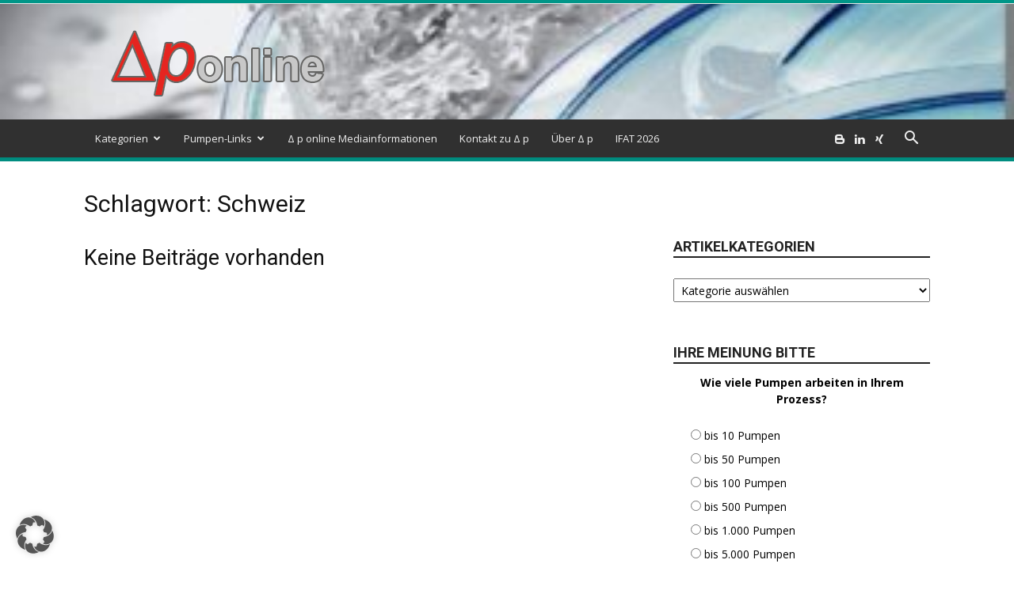

--- FILE ---
content_type: text/html; charset=UTF-8
request_url: https://www.delta-p-online.de/tag/schweiz/
body_size: 17394
content:
<!doctype html >
<!--[if IE 8]>    <html class="ie8" lang="en"> <![endif]-->
<!--[if IE 9]>    <html class="ie9" lang="en"> <![endif]-->
<!--[if gt IE 8]><!--> <html lang="de"> <!--<![endif]-->
<head>
    <title>Schweiz | Delta p - Pumpen &amp; Systeme Blog</title>
    <meta charset="UTF-8" />
    <meta name="viewport" content="width=device-width, initial-scale=1.0">
    <link rel="pingback" href="https://www.delta-p-online.de/xmlrpc.php" />
    <meta name='robots' content='max-image-preview:large' />
	<style>img:is([sizes="auto" i], [sizes^="auto," i]) { contain-intrinsic-size: 3000px 1500px }</style>
	<link rel="icon" type="image/png" href="https://www.delta-p-online.de/wp-content/uploads/2022/05/favicon-16x16-1.png"><link rel='dns-prefetch' href='//fonts.googleapis.com' />
<link rel="alternate" type="application/rss+xml" title="Delta p - Pumpen &amp; Systeme Blog &raquo; Feed" href="https://www.delta-p-online.de/feed/" />
<link rel="alternate" type="application/rss+xml" title="Delta p - Pumpen &amp; Systeme Blog &raquo; Kommentar-Feed" href="https://www.delta-p-online.de/comments/feed/" />
<link rel="alternate" type="application/rss+xml" title="Delta p - Pumpen &amp; Systeme Blog &raquo; Schweiz Schlagwort-Feed" href="https://www.delta-p-online.de/tag/schweiz/feed/" />
<link rel='stylesheet' id='wp-downloadmanager-css' href='https://www.delta-p-online.de/wp-content/plugins/wp-downloadmanager/download-css.css?ver=1.69' type='text/css' media='all' />
<link rel='stylesheet' id='wp-polls-css' href='https://www.delta-p-online.de/wp-content/plugins/wp-polls/polls-css.css?ver=2.77.3' type='text/css' media='all' />
<style id='wp-polls-inline-css' type='text/css'>
.wp-polls .pollbar {
	margin: 1px;
	font-size: 6px;
	line-height: 8px;
	height: 8px;
	background-image: url('https://www.delta-p-online.de/wp-content/plugins/wp-polls/images/default/pollbg.gif');
	border: 1px solid #c8c8c8;
}

</style>
<link rel='stylesheet' id='td-plugin-multi-purpose-css' href='https://www.delta-p-online.de/wp-content/plugins/td-composer/td-multi-purpose/style.css?ver=7cd248d7ca13c255207c3f8b916c3f00' type='text/css' media='all' />
<link rel='stylesheet' id='google-fonts-style-css' href='https://fonts.googleapis.com/css?family=Open+Sans%3A400%2C600%2C700%7CRoboto%3A400%2C600%2C700&#038;display=swap&#038;ver=12.7.3' type='text/css' media='all' />
<link rel='stylesheet' id='borlabs-cookie-custom-css' href='https://www.delta-p-online.de/wp-content/cache/borlabs-cookie/1/borlabs-cookie-1-de.css?ver=3.3.23-58' type='text/css' media='all' />
<link rel='stylesheet' id='td-theme-css' href='https://www.delta-p-online.de/wp-content/themes/Newspaper/style.css?ver=12.7.3' type='text/css' media='all' />
<style id='td-theme-inline-css' type='text/css'>@media (max-width:767px){.td-header-desktop-wrap{display:none}}@media (min-width:767px){.td-header-mobile-wrap{display:none}}</style>
<link rel='stylesheet' id='js_composer_front-css' href='https://www.delta-p-online.de/wp-content/plugins/js_composer/assets/css/js_composer.min.css?ver=8.2' type='text/css' media='all' />
<link rel='stylesheet' id='td-legacy-framework-front-style-css' href='https://www.delta-p-online.de/wp-content/plugins/td-composer/legacy/Newspaper/assets/css/td_legacy_main.css?ver=7cd248d7ca13c255207c3f8b916c3f00' type='text/css' media='all' />
<link rel='stylesheet' id='td-standard-pack-framework-front-style-css' href='https://www.delta-p-online.de/wp-content/plugins/td-standard-pack/Newspaper/assets/css/td_standard_pack_main.css?ver=c12e6da63ed2f212e87e44e5e9b9a302' type='text/css' media='all' />
<link rel='stylesheet' id='td-theme-demo-style-css' href='https://www.delta-p-online.de/wp-content/plugins/td-composer/legacy/Newspaper/includes/demos/magazine/demo_style.css?ver=12.7.3' type='text/css' media='all' />
<link rel='stylesheet' id='tdb_style_cloud_templates_front-css' href='https://www.delta-p-online.de/wp-content/plugins/td-cloud-library/assets/css/tdb_main.css?ver=6127d3b6131f900b2e62bb855b13dc3b' type='text/css' media='all' />
<script type="text/javascript" src="https://www.delta-p-online.de/wp-includes/js/jquery/jquery.min.js?ver=3.7.1" id="jquery-core-js"></script>
<script type="text/javascript" src="https://www.delta-p-online.de/wp-includes/js/jquery/jquery-migrate.min.js?ver=3.4.1" id="jquery-migrate-js"></script>
<script type="text/javascript" src="https://www.delta-p-online.de/wp-content/plugins/revslider/public/assets/js/rbtools.min.js?ver=6.6.18" async id="tp-tools-js"></script>
<script type="text/javascript" src="https://www.delta-p-online.de/wp-content/plugins/revslider/public/assets/js/rs6.min.js?ver=6.6.18" async id="revmin-js"></script>
<script data-no-optimize="1" data-no-minify="1" data-cfasync="false" type="text/javascript" src="https://www.delta-p-online.de/wp-content/cache/borlabs-cookie/1/borlabs-cookie-config-de.json.js?ver=3.3.23-62" id="borlabs-cookie-config-js"></script>
<script></script><link rel="https://api.w.org/" href="https://www.delta-p-online.de/wp-json/" /><link rel="alternate" title="JSON" type="application/json" href="https://www.delta-p-online.de/wp-json/wp/v2/tags/4692" /><link rel="EditURI" type="application/rsd+xml" title="RSD" href="https://www.delta-p-online.de/xmlrpc.php?rsd" />
<meta name="generator" content="WordPress 6.8.3" />
    <script>
        window.tdb_global_vars = {"wpRestUrl":"https:\/\/www.delta-p-online.de\/wp-json\/","permalinkStructure":"\/%year%\/%monthnum%\/%day%\/%postname%\/"};
        window.tdb_p_autoload_vars = {"isAjax":false,"isAdminBarShowing":false};
    </script>
    
    <style id="tdb-global-colors">:root{--accent-color:#fff}</style>

    
	<meta name="generator" content="Powered by WPBakery Page Builder - drag and drop page builder for WordPress."/>
<meta name="generator" content="Powered by Slider Revolution 6.6.18 - responsive, Mobile-Friendly Slider Plugin for WordPress with comfortable drag and drop interface." />

<!-- JS generated by theme -->

<script type="text/javascript" id="td-generated-header-js">
    
    

	    var tdBlocksArray = []; //here we store all the items for the current page

	    // td_block class - each ajax block uses a object of this class for requests
	    function tdBlock() {
		    this.id = '';
		    this.block_type = 1; //block type id (1-234 etc)
		    this.atts = '';
		    this.td_column_number = '';
		    this.td_current_page = 1; //
		    this.post_count = 0; //from wp
		    this.found_posts = 0; //from wp
		    this.max_num_pages = 0; //from wp
		    this.td_filter_value = ''; //current live filter value
		    this.is_ajax_running = false;
		    this.td_user_action = ''; // load more or infinite loader (used by the animation)
		    this.header_color = '';
		    this.ajax_pagination_infinite_stop = ''; //show load more at page x
	    }

        // td_js_generator - mini detector
        ( function () {
            var htmlTag = document.getElementsByTagName("html")[0];

	        if ( navigator.userAgent.indexOf("MSIE 10.0") > -1 ) {
                htmlTag.className += ' ie10';
            }

            if ( !!navigator.userAgent.match(/Trident.*rv\:11\./) ) {
                htmlTag.className += ' ie11';
            }

	        if ( navigator.userAgent.indexOf("Edge") > -1 ) {
                htmlTag.className += ' ieEdge';
            }

            if ( /(iPad|iPhone|iPod)/g.test(navigator.userAgent) ) {
                htmlTag.className += ' td-md-is-ios';
            }

            var user_agent = navigator.userAgent.toLowerCase();
            if ( user_agent.indexOf("android") > -1 ) {
                htmlTag.className += ' td-md-is-android';
            }

            if ( -1 !== navigator.userAgent.indexOf('Mac OS X')  ) {
                htmlTag.className += ' td-md-is-os-x';
            }

            if ( /chrom(e|ium)/.test(navigator.userAgent.toLowerCase()) ) {
               htmlTag.className += ' td-md-is-chrome';
            }

            if ( -1 !== navigator.userAgent.indexOf('Firefox') ) {
                htmlTag.className += ' td-md-is-firefox';
            }

            if ( -1 !== navigator.userAgent.indexOf('Safari') && -1 === navigator.userAgent.indexOf('Chrome') ) {
                htmlTag.className += ' td-md-is-safari';
            }

            if( -1 !== navigator.userAgent.indexOf('IEMobile') ){
                htmlTag.className += ' td-md-is-iemobile';
            }

        })();

        var tdLocalCache = {};

        ( function () {
            "use strict";

            tdLocalCache = {
                data: {},
                remove: function (resource_id) {
                    delete tdLocalCache.data[resource_id];
                },
                exist: function (resource_id) {
                    return tdLocalCache.data.hasOwnProperty(resource_id) && tdLocalCache.data[resource_id] !== null;
                },
                get: function (resource_id) {
                    return tdLocalCache.data[resource_id];
                },
                set: function (resource_id, cachedData) {
                    tdLocalCache.remove(resource_id);
                    tdLocalCache.data[resource_id] = cachedData;
                }
            };
        })();

    
    
var td_viewport_interval_list=[{"limitBottom":767,"sidebarWidth":228},{"limitBottom":1018,"sidebarWidth":300},{"limitBottom":1140,"sidebarWidth":324}];
var td_animation_stack_effect="type0";
var tds_animation_stack=true;
var td_animation_stack_specific_selectors=".entry-thumb, img, .td-lazy-img";
var td_animation_stack_general_selectors=".td-animation-stack img, .td-animation-stack .entry-thumb, .post img, .td-animation-stack .td-lazy-img";
var tds_general_modal_image="yes";
var tdc_is_installed="yes";
var tdc_domain_active=false;
var td_ajax_url="https:\/\/www.delta-p-online.de\/wp-admin\/admin-ajax.php?td_theme_name=Newspaper&v=12.7.3";
var td_get_template_directory_uri="https:\/\/www.delta-p-online.de\/wp-content\/plugins\/td-composer\/legacy\/common";
var tds_snap_menu="snap";
var tds_logo_on_sticky="show";
var tds_header_style="";
var td_please_wait="Bitte warten...";
var td_email_user_pass_incorrect="Benutzername oder Passwort falsch!";
var td_email_user_incorrect="E-Mail-Adresse oder Benutzername falsch!";
var td_email_incorrect="E-Mail-Adresse nicht korrekt!";
var td_user_incorrect="Username incorrect!";
var td_email_user_empty="Email or username empty!";
var td_pass_empty="Pass empty!";
var td_pass_pattern_incorrect="Invalid Pass Pattern!";
var td_retype_pass_incorrect="Retyped Pass incorrect!";
var tds_more_articles_on_post_enable="show";
var tds_more_articles_on_post_time_to_wait="";
var tds_more_articles_on_post_pages_distance_from_top=0;
var tds_captcha="";
var tds_theme_color_site_wide="#009688";
var tds_smart_sidebar="enabled";
var tdThemeName="Newspaper";
var tdThemeNameWl="Newspaper";
var td_magnific_popup_translation_tPrev="Vorherige (Pfeiltaste links)";
var td_magnific_popup_translation_tNext="Weiter (rechte Pfeiltaste)";
var td_magnific_popup_translation_tCounter="%curr% von %total%";
var td_magnific_popup_translation_ajax_tError="Der Inhalt von %url% konnte nicht geladen werden.";
var td_magnific_popup_translation_image_tError="Das Bild #%curr% konnte nicht geladen werden.";
var tdBlockNonce="b50181af93";
var tdMobileMenu="enabled";
var tdMobileSearch="enabled";
var tdDateNamesI18n={"month_names":["Januar","Februar","M\u00e4rz","April","Mai","Juni","Juli","August","September","Oktober","November","Dezember"],"month_names_short":["Jan.","Feb.","M\u00e4rz","Apr.","Mai","Juni","Juli","Aug.","Sep.","Okt.","Nov.","Dez."],"day_names":["Sonntag","Montag","Dienstag","Mittwoch","Donnerstag","Freitag","Samstag"],"day_names_short":["So.","Mo.","Di.","Mi.","Do.","Fr.","Sa."]};
var tdb_modal_confirm="Speichern";
var tdb_modal_cancel="Stornieren";
var tdb_modal_confirm_alt="Ja";
var tdb_modal_cancel_alt="NEIN";
var td_deploy_mode="deploy";
var td_ad_background_click_link="";
var td_ad_background_click_target="";
</script>

<script>function setREVStartSize(e){
			//window.requestAnimationFrame(function() {
				window.RSIW = window.RSIW===undefined ? window.innerWidth : window.RSIW;
				window.RSIH = window.RSIH===undefined ? window.innerHeight : window.RSIH;
				try {
					var pw = document.getElementById(e.c).parentNode.offsetWidth,
						newh;
					pw = pw===0 || isNaN(pw) || (e.l=="fullwidth" || e.layout=="fullwidth") ? window.RSIW : pw;
					e.tabw = e.tabw===undefined ? 0 : parseInt(e.tabw);
					e.thumbw = e.thumbw===undefined ? 0 : parseInt(e.thumbw);
					e.tabh = e.tabh===undefined ? 0 : parseInt(e.tabh);
					e.thumbh = e.thumbh===undefined ? 0 : parseInt(e.thumbh);
					e.tabhide = e.tabhide===undefined ? 0 : parseInt(e.tabhide);
					e.thumbhide = e.thumbhide===undefined ? 0 : parseInt(e.thumbhide);
					e.mh = e.mh===undefined || e.mh=="" || e.mh==="auto" ? 0 : parseInt(e.mh,0);
					if(e.layout==="fullscreen" || e.l==="fullscreen")
						newh = Math.max(e.mh,window.RSIH);
					else{
						e.gw = Array.isArray(e.gw) ? e.gw : [e.gw];
						for (var i in e.rl) if (e.gw[i]===undefined || e.gw[i]===0) e.gw[i] = e.gw[i-1];
						e.gh = e.el===undefined || e.el==="" || (Array.isArray(e.el) && e.el.length==0)? e.gh : e.el;
						e.gh = Array.isArray(e.gh) ? e.gh : [e.gh];
						for (var i in e.rl) if (e.gh[i]===undefined || e.gh[i]===0) e.gh[i] = e.gh[i-1];
											
						var nl = new Array(e.rl.length),
							ix = 0,
							sl;
						e.tabw = e.tabhide>=pw ? 0 : e.tabw;
						e.thumbw = e.thumbhide>=pw ? 0 : e.thumbw;
						e.tabh = e.tabhide>=pw ? 0 : e.tabh;
						e.thumbh = e.thumbhide>=pw ? 0 : e.thumbh;
						for (var i in e.rl) nl[i] = e.rl[i]<window.RSIW ? 0 : e.rl[i];
						sl = nl[0];
						for (var i in nl) if (sl>nl[i] && nl[i]>0) { sl = nl[i]; ix=i;}
						var m = pw>(e.gw[ix]+e.tabw+e.thumbw) ? 1 : (pw-(e.tabw+e.thumbw)) / (e.gw[ix]);
						newh =  (e.gh[ix] * m) + (e.tabh + e.thumbh);
					}
					var el = document.getElementById(e.c);
					if (el!==null && el) el.style.height = newh+"px";
					el = document.getElementById(e.c+"_wrapper");
					if (el!==null && el) {
						el.style.height = newh+"px";
						el.style.display = "block";
					}
				} catch(e){
					console.log("Failure at Presize of Slider:" + e)
				}
			//});
		  };</script>

<!-- Button style compiled by theme -->

<style>.tdm-btn-style1{background-color:#009688}.tdm-btn-style2:before{border-color:#009688}.tdm-btn-style2{color:#009688}.tdm-btn-style3{-webkit-box-shadow:0 2px 16px #009688;-moz-box-shadow:0 2px 16px #009688;box-shadow:0 2px 16px #009688}.tdm-btn-style3:hover{-webkit-box-shadow:0 4px 26px #009688;-moz-box-shadow:0 4px 26px #009688;box-shadow:0 4px 26px #009688}</style>

<noscript><style> .wpb_animate_when_almost_visible { opacity: 1; }</style></noscript>	<style id="tdw-css-placeholder"></style></head>

<body class="archive tag tag-schweiz tag-4692 wp-theme-Newspaper td-standard-pack global-block-template-1 td-magazine wpb-js-composer js-comp-ver-8.2 vc_responsive td-animation-stack-type0 td-full-layout" itemscope="itemscope" itemtype="https://schema.org/WebPage">

<div class="td-scroll-up" data-style="style1"><i class="td-icon-menu-up"></i></div>
    <div class="td-menu-background" style="visibility:hidden"></div>
<div id="td-mobile-nav" style="visibility:hidden">
    <div class="td-mobile-container">
        <!-- mobile menu top section -->
        <div class="td-menu-socials-wrap">
            <!-- socials -->
            <div class="td-menu-socials">
                
        <span class="td-social-icon-wrap">
            <a target="_blank" href="https://www.bloglovin.com/@rudigernagel/posts" title="Blogger">
                <i class="td-icon-font td-icon-blogger"></i>
                <span style="display: none">Blogger</span>
            </a>
        </span>
        <span class="td-social-icon-wrap">
            <a target="_blank" href="https://www.linkedin.com/in/rüdiger-nagel-bb394970/" title="Linkedin">
                <i class="td-icon-font td-icon-linkedin"></i>
                <span style="display: none">Linkedin</span>
            </a>
        </span>
        <span class="td-social-icon-wrap">
            <a target="_blank" href="https://www.xing.com/profile/Ruediger_Nagel7/" title="Xing">
                <i class="td-icon-font td-icon-xing"></i>
                <span style="display: none">Xing</span>
            </a>
        </span>            </div>
            <!-- close button -->
            <div class="td-mobile-close">
                <span><i class="td-icon-close-mobile"></i></span>
            </div>
        </div>

        <!-- login section -->
        
        <!-- menu section -->
        <div class="td-mobile-content">
            <div class="menu-header-menu-container"><ul id="menu-header-menu" class="td-mobile-main-menu"><li id="menu-item-103220" class="menu-item menu-item-type-custom menu-item-object-custom menu-item-has-children menu-item-103220"><a href="/">Kategorien</a>
<ul class="sub-menu">
	<li id="menu-item-103255" class="menu-item menu-item-type-taxonomy menu-item-object-category menu-item-has-children menu-item-first menu-item-103255"><a href="https://www.delta-p-online.de/category/namen/">Namen, News, Termine<i class="td-icon-menu-right td-element-after"></i></a>
	<ul class="sub-menu">
		<li id="menu-item-103256" class="menu-item menu-item-type-taxonomy menu-item-object-category menu-item-103256"><a href="https://www.delta-p-online.de/category/namen/pumpen-systeme-videothek/">Δ p Videothek</a></li>
		<li id="menu-item-103557" class="menu-item menu-item-type-taxonomy menu-item-object-category menu-item-103557"><a href="https://www.delta-p-online.de/category/namen/historisches/">Historisches</a></li>
		<li id="menu-item-103907" class="menu-item menu-item-type-taxonomy menu-item-object-category menu-item-103907"><a href="https://www.delta-p-online.de/category/namen/stellengesuche/">Stellengesuche</a></li>
		<li id="menu-item-103848" class="menu-item menu-item-type-taxonomy menu-item-object-category menu-item-103848"><a href="https://www.delta-p-online.de/category/namen/offene-stellen/">Stellenangebote</a></li>
	</ul>
</li>
	<li id="menu-item-103224" class="menu-item menu-item-type-taxonomy menu-item-object-category menu-item-has-children menu-item-103224"><a href="https://www.delta-p-online.de/category/pumpen-im-einsatz/">Pumpen im Einsatz<i class="td-icon-menu-right td-element-after"></i></a>
	<ul class="sub-menu">
		<li id="menu-item-103233" class="menu-item menu-item-type-taxonomy menu-item-object-category menu-item-103233"><a href="https://www.delta-p-online.de/category/pumpen-im-einsatz/dosierpumpen/">Dosierpumpen</a></li>
		<li id="menu-item-103234" class="menu-item menu-item-type-taxonomy menu-item-object-category menu-item-103234"><a href="https://www.delta-p-online.de/category/pumpen-im-einsatz/ernergieversorgung/">Energieversorgung</a></li>
		<li id="menu-item-103240" class="menu-item menu-item-type-taxonomy menu-item-object-category menu-item-has-children menu-item-103240"><a href="https://www.delta-p-online.de/category/pumpen-im-einsatz/bau/">Hoch-, Tief-, Bergbau<i class="td-icon-menu-right td-element-after"></i></a>
		<ul class="sub-menu">
			<li id="menu-item-103245" class="menu-item menu-item-type-taxonomy menu-item-object-category menu-item-103245"><a href="https://www.delta-p-online.de/category/pumpen-im-einsatz/metallgewinnung/">Metallgewinnung</a></li>
		</ul>
</li>
		<li id="menu-item-103244" class="menu-item menu-item-type-taxonomy menu-item-object-category menu-item-has-children menu-item-103244"><a href="https://www.delta-p-online.de/category/pumpen-im-einsatz/maschinenbau/">Maschinenbau<i class="td-icon-menu-right td-element-after"></i></a>
		<ul class="sub-menu">
			<li id="menu-item-103239" class="menu-item menu-item-type-taxonomy menu-item-object-category menu-item-103239"><a href="https://www.delta-p-online.de/category/pumpen-im-einsatz/maschinenbau/halbleiterindustrie/">Halbleiterindustrie</a></li>
			<li id="menu-item-103241" class="menu-item menu-item-type-taxonomy menu-item-object-category menu-item-103241"><a href="https://www.delta-p-online.de/category/pumpen-im-einsatz/kaltetechnik/">Kältetechnik</a></li>
			<li id="menu-item-103242" class="menu-item menu-item-type-taxonomy menu-item-object-category menu-item-103242"><a href="https://www.delta-p-online.de/category/pumpen-im-einsatz/maschinenbau/kunststofftechnik/">Kunststofftechnik</a></li>
			<li id="menu-item-103247" class="menu-item menu-item-type-taxonomy menu-item-object-category menu-item-103247"><a href="https://www.delta-p-online.de/category/pumpen-im-einsatz/maschinenbau/sichffbau/">Schiffsbau Marine</a></li>
		</ul>
</li>
		<li id="menu-item-106203" class="menu-item menu-item-type-taxonomy menu-item-object-category menu-item-has-children menu-item-106203"><a href="https://www.delta-p-online.de/category/pumpen-im-einsatz/verfahrenstechnik/">Verfahrenstechnik<i class="td-icon-menu-right td-element-after"></i></a>
		<ul class="sub-menu">
			<li id="menu-item-103232" class="menu-item menu-item-type-taxonomy menu-item-object-category menu-item-103232"><a href="https://www.delta-p-online.de/category/pumpen-im-einsatz/verfahrenstechnik/chemie-pharma/">Chemie Pharma</a></li>
			<li id="menu-item-103235" class="menu-item menu-item-type-taxonomy menu-item-object-category menu-item-103235"><a href="https://www.delta-p-online.de/category/pumpen-im-einsatz/verfahrenstechnik/farbe-lacke/">Farbe Lacke Kleber</a></li>
			<li id="menu-item-103236" class="menu-item menu-item-type-taxonomy menu-item-object-category menu-item-103236"><a href="https://www.delta-p-online.de/category/pumpen-im-einsatz/verfahrenstechnik/food-getranke/">Food Getränke</a></li>
			<li id="menu-item-103237" class="menu-item menu-item-type-taxonomy menu-item-object-category menu-item-103237"><a href="https://www.delta-p-online.de/category/pumpen-im-einsatz/maschinenbau/galvanotechnik/">Galvanotechnik</a></li>
			<li id="menu-item-103246" class="menu-item menu-item-type-taxonomy menu-item-object-category menu-item-103246"><a href="https://www.delta-p-online.de/category/pumpen-im-einsatz/verfahrenstechnik/ol-gas-petrochemie/">Öl Gas Petrochemie</a></li>
		</ul>
</li>
		<li id="menu-item-103226" class="menu-item menu-item-type-taxonomy menu-item-object-category menu-item-has-children menu-item-103226"><a href="https://www.delta-p-online.de/category/pumpen-im-einsatz/wasser/">Wasser<i class="td-icon-menu-right td-element-after"></i></a>
		<ul class="sub-menu">
			<li id="menu-item-103227" class="menu-item menu-item-type-taxonomy menu-item-object-category menu-item-103227"><a href="https://www.delta-p-online.de/category/pumpen-im-einsatz/wasser/abwasser/">Abwasser</a></li>
			<li id="menu-item-103228" class="menu-item menu-item-type-taxonomy menu-item-object-category menu-item-103228"><a href="https://www.delta-p-online.de/category/pumpen-im-einsatz/wasser/bewasserung/">Bewässerung</a></li>
			<li id="menu-item-103231" class="menu-item menu-item-type-taxonomy menu-item-object-category menu-item-103231"><a href="https://www.delta-p-online.de/category/pumpen-im-einsatz/wasser/brandschutz/">Brandschutz</a></li>
			<li id="menu-item-103238" class="menu-item menu-item-type-taxonomy menu-item-object-category menu-item-103238"><a href="https://www.delta-p-online.de/category/pumpen-im-einsatz/gebaudetechnik/">Gebäudetechnik</a></li>
			<li id="menu-item-103243" class="menu-item menu-item-type-taxonomy menu-item-object-category menu-item-103243"><a href="https://www.delta-p-online.de/category/pumpen-im-einsatz/wasser/landwirtschaft/">Landwirtschaft</a></li>
			<li id="menu-item-103230" class="menu-item menu-item-type-taxonomy menu-item-object-category menu-item-103230"><a href="https://www.delta-p-online.de/category/pumpen-im-einsatz/wasser/schwimmbad/">Schwimmbad</a></li>
			<li id="menu-item-103229" class="menu-item menu-item-type-taxonomy menu-item-object-category menu-item-103229"><a href="https://www.delta-p-online.de/category/pumpen-im-einsatz/wasser/trinkwasser/">Trinkwasser</a></li>
		</ul>
</li>
		<li id="menu-item-103250" class="menu-item menu-item-type-taxonomy menu-item-object-category menu-item-103250"><a href="https://www.delta-p-online.de/category/pumpen-fur-vakuum/">Pumpen für Vakuum</a></li>
	</ul>
</li>
	<li id="menu-item-103249" class="menu-item menu-item-type-taxonomy menu-item-object-category menu-item-has-children menu-item-103249"><a href="https://www.delta-p-online.de/category/pumpentechnologie/">Pumpentechnologie<i class="td-icon-menu-right td-element-after"></i></a>
	<ul class="sub-menu">
		<li id="menu-item-103223" class="menu-item menu-item-type-taxonomy menu-item-object-category menu-item-103223"><a href="https://www.delta-p-online.de/category/energieeffizienz/">Energieeffizienz</a></li>
		<li id="menu-item-103248" class="menu-item menu-item-type-taxonomy menu-item-object-category menu-item-103248"><a href="https://www.delta-p-online.de/category/pumpentechnologie/pumpenantriebe/">Pumpenantriebe</a></li>
		<li id="menu-item-103251" class="menu-item menu-item-type-taxonomy menu-item-object-category menu-item-103251"><a href="https://www.delta-p-online.de/category/pumpentechnologie/pumpen-systeme-software/">Software</a></li>
	</ul>
</li>
	<li id="menu-item-103258" class="menu-item menu-item-type-taxonomy menu-item-object-category menu-item-has-children menu-item-103258"><a href="https://www.delta-p-online.de/category/zubehor/">Systeme um die Pumpe<i class="td-icon-menu-right td-element-after"></i></a>
	<ul class="sub-menu">
		<li id="menu-item-103254" class="menu-item menu-item-type-taxonomy menu-item-object-category menu-item-103254"><a href="https://www.delta-p-online.de/category/zubehor/armaturen-und-regelventile/">Armaturen, Ventile</a></li>
		<li id="menu-item-103253" class="menu-item menu-item-type-taxonomy menu-item-object-category menu-item-103253"><a href="https://www.delta-p-online.de/category/zubehor/automatisierung/">Automatisierung</a></li>
		<li id="menu-item-103222" class="menu-item menu-item-type-taxonomy menu-item-object-category menu-item-103222"><a href="https://www.delta-p-online.de/category/zubehor/dichtungstechnik/">Dichtungstechnik</a></li>
		<li id="menu-item-103252" class="menu-item menu-item-type-taxonomy menu-item-object-category menu-item-103252"><a href="https://www.delta-p-online.de/category/zubehor/msr-technik/">MSR-Technik</a></li>
	</ul>
</li>
	<li id="menu-item-103422" class="menu-item menu-item-type-taxonomy menu-item-object-category menu-item-103422"><a href="https://www.delta-p-online.de/category/pumpenwartung/">Pumpenwartung-Service</a></li>
	<li id="menu-item-110177" class="menu-item menu-item-type-taxonomy menu-item-object-category menu-item-110177"><a href="https://www.delta-p-online.de/category/archiv/">ARCHIV</a></li>
</ul>
</li>
<li id="menu-item-103259" class="menu-item menu-item-type-custom menu-item-object-custom menu-item-has-children menu-item-103259"><a href="/">Pumpen-Links<i class="td-icon-menu-right td-element-after"></i></a>
<ul class="sub-menu">
	<li id="menu-item-103261" class="menu-item menu-item-type-custom menu-item-object-custom menu-item-103261"><a href="http://www.pumps-directory.com/de/">Pumpen-Suchmaschine</a></li>
	<li id="menu-item-103366" class="menu-item menu-item-type-custom menu-item-object-custom menu-item-103366"><a href="https://pu.vdma.org/">VDMA Pumpen&#038;Systeme</a></li>
	<li id="menu-item-103260" class="menu-item menu-item-type-custom menu-item-object-custom menu-item-103260"><a href="https://delta-p-online.com">Δ p Global online</a></li>
</ul>
</li>
<li id="menu-item-103262" class="menu-item menu-item-type-post_type menu-item-object-page menu-item-103262"><a href="https://www.delta-p-online.de/uber-%ce%b4-p/mediadaten/">Δ p online Mediainformationen</a></li>
<li id="menu-item-103263" class="menu-item menu-item-type-post_type menu-item-object-page menu-item-103263"><a href="https://www.delta-p-online.de/uber-%ce%b4-p/kontakt-zu-delta-p/">Kontakt zu Δ p</a></li>
<li id="menu-item-103264" class="menu-item menu-item-type-post_type menu-item-object-page menu-item-103264"><a href="https://www.delta-p-online.de/uber-%ce%b4-p/">Über Δ p</a></li>
<li id="menu-item-110970" class="menu-item menu-item-type-taxonomy menu-item-object-category menu-item-110970"><a href="https://www.delta-p-online.de/category/virtuelle-ifat-pumpenhalle/">IFAT 2026</a></li>
</ul></div>        </div>
    </div>

    <!-- register/login section -->
    </div><div class="td-search-background" style="visibility:hidden"></div>
<div class="td-search-wrap-mob" style="visibility:hidden">
	<div class="td-drop-down-search">
		<form method="get" class="td-search-form" action="https://www.delta-p-online.de/">
			<!-- close button -->
			<div class="td-search-close">
				<span><i class="td-icon-close-mobile"></i></span>
			</div>
			<div role="search" class="td-search-input">
				<span>Suche</span>
				<input id="td-header-search-mob" type="text" value="" name="s" autocomplete="off" />
			</div>
		</form>
		<div id="td-aj-search-mob" class="td-ajax-search-flex"></div>
	</div>
</div>

    <div id="td-outer-wrap" class="td-theme-wrap">
    
        
            <div class="tdc-header-wrap ">

            <!--
Header style 1
-->


<div class="td-header-wrap td-header-style-1 td-header-background-image">
            <div class="td-header-bg td-container-wrap "></div>
    
    <div class="td-header-top-menu-full td-container-wrap ">
        <div class="td-container td-header-row td-header-top-menu">
            <!-- LOGIN MODAL -->

                <div id="login-form" class="white-popup-block mfp-hide mfp-with-anim td-login-modal-wrap">
                    <div class="td-login-wrap">
                        <a href="#" aria-label="Back" class="td-back-button"><i class="td-icon-modal-back"></i></a>
                        <div id="td-login-div" class="td-login-form-div td-display-block">
                            <div class="td-login-panel-title">Anmelden</div>
                            <div class="td-login-panel-descr">Herzlich willkommen! Melden Sie sich an</div>
                            <div class="td_display_err"></div>
                            <form id="loginForm" action="#" method="post">
                                <div class="td-login-inputs"><input class="td-login-input" autocomplete="username" type="text" name="login_email" id="login_email" value="" required><label for="login_email">Ihr Benutzername</label></div>
                                <div class="td-login-inputs"><input class="td-login-input" autocomplete="current-password" type="password" name="login_pass" id="login_pass" value="" required><label for="login_pass">Ihr Passwort</label></div>
                                <input type="button"  name="login_button" id="login_button" class="wpb_button btn td-login-button" value="Anmeldung">
                                
                            </form>

                            

                            <div class="td-login-info-text"><a href="#" id="forgot-pass-link">Passwort vergessen? Hilfe erhalten</a></div>
                            
                            
                            
                            <div class="td-login-info-text"><a class="privacy-policy-link" href="https://www.delta-p-online.de/uber-%ce%b4-p/datenschutzerklaerung-gem-dsgvo/">Datenschutzerklärung gem. DSGVO</a></div>
                        </div>

                        

                         <div id="td-forgot-pass-div" class="td-login-form-div td-display-none">
                            <div class="td-login-panel-title">Passwort-Wiederherstellung</div>
                            <div class="td-login-panel-descr">Passwort zurücksetzen</div>
                            <div class="td_display_err"></div>
                            <form id="forgotpassForm" action="#" method="post">
                                <div class="td-login-inputs"><input class="td-login-input" type="text" name="forgot_email" id="forgot_email" value="" required><label for="forgot_email">Ihre E-Mail-Adresse</label></div>
                                <input type="button" name="forgot_button" id="forgot_button" class="wpb_button btn td-login-button" value="Sende mein Passwort">
                            </form>
                            <div class="td-login-info-text">Ein Passwort wird Ihnen per Email zugeschickt.</div>
                        </div>
                        
                        
                    </div>
                </div>
                        </div>
    </div>

    <div class="td-banner-wrap-full td-logo-wrap-full td-container-wrap ">
        <div class="td-container td-header-row td-header-header">
            <div class="td-header-sp-logo">
                            <a class="td-main-logo" href="https://www.delta-p-online.de/">
                <img src="https://www.delta-p-online.de/wp-content/uploads/2020/03/deltap-logo2018-kontur-grau.png" alt=""  width="272" height="90"/>
                <span class="td-visual-hidden">Delta p &#8211; Pumpen &amp; Systeme Blog</span>
            </a>
                    </div>
                            <div class="td-header-sp-recs">
                    <div class="td-header-rec-wrap">
    <div class="td-a-rec td-a-rec-id-header  td-a-rec-no-translate tdi_1 td_block_template_1">
<style>.tdi_1.td-a-rec{text-align:center}.tdi_1.td-a-rec:not(.td-a-rec-no-translate){transform:translateZ(0)}.tdi_1 .td-element-style{z-index:-1}.tdi_1.td-a-rec-img{text-align:left}.tdi_1.td-a-rec-img img{margin:0 auto 0 0}.tdi_1 .td_spot_img_all img,.tdi_1 .td_spot_img_tl img,.tdi_1 .td_spot_img_tp img,.tdi_1 .td_spot_img_mob img{border-style:none}@media (max-width:767px){.tdi_1.td-a-rec-img{text-align:center}}</style><div class="td-all-devices">
<!-- Revive Adserver Asynchronous JS Tag - Generated with Revive Adserver v4.1.3 -->
<ins data-revive-zoneid="248" data-revive-id="5fc33937715d052320bd99679055114f"></ins>
<script async src="//pumpenwerbung.de/www/delivery/asyncjs.php"></script>
</div></div>
</div>                </div>
                    </div>
    </div>

    <div class="td-header-menu-wrap-full td-container-wrap ">
        
        <div class="td-header-menu-wrap td-header-gradient ">
            <div class="td-container td-header-row td-header-main-menu">
                <div id="td-header-menu" role="navigation">
        <div id="td-top-mobile-toggle"><a href="#" role="button" aria-label="Menu"><i class="td-icon-font td-icon-mobile"></i></a></div>
        <div class="td-main-menu-logo td-logo-in-header">
        		<a class="td-mobile-logo td-sticky-mobile" aria-label="Logo" href="https://www.delta-p-online.de/">
			<img src="https://www.delta-p-online.de/wp-content/uploads/2020/04/deltap-logomobile.png" alt=""  width="140" height="48"/>
		</a>
			<a class="td-header-logo td-sticky-mobile" aria-label="Logo" href="https://www.delta-p-online.de/">
			<img src="https://www.delta-p-online.de/wp-content/uploads/2020/03/deltap-logo2018-kontur-grau.png" alt=""  width="140" height="48"/>
		</a>
	    </div>
    <div class="menu-header-menu-container"><ul id="menu-header-menu-1" class="sf-menu"><li class="menu-item menu-item-type-custom menu-item-object-custom menu-item-has-children td-menu-item td-normal-menu menu-item-103220"><a href="/">Kategorien</a>
<ul class="sub-menu">
	<li class="menu-item menu-item-type-taxonomy menu-item-object-category menu-item-has-children menu-item-first td-menu-item td-normal-menu menu-item-103255"><a href="https://www.delta-p-online.de/category/namen/">Namen, News, Termine</a>
	<ul class="sub-menu">
		<li class="menu-item menu-item-type-taxonomy menu-item-object-category td-menu-item td-normal-menu menu-item-103256"><a href="https://www.delta-p-online.de/category/namen/pumpen-systeme-videothek/">Δ p Videothek</a></li>
		<li class="menu-item menu-item-type-taxonomy menu-item-object-category td-menu-item td-normal-menu menu-item-103557"><a href="https://www.delta-p-online.de/category/namen/historisches/">Historisches</a></li>
		<li class="menu-item menu-item-type-taxonomy menu-item-object-category td-menu-item td-normal-menu menu-item-103907"><a href="https://www.delta-p-online.de/category/namen/stellengesuche/">Stellengesuche</a></li>
		<li class="menu-item menu-item-type-taxonomy menu-item-object-category td-menu-item td-normal-menu menu-item-103848"><a href="https://www.delta-p-online.de/category/namen/offene-stellen/">Stellenangebote</a></li>
	</ul>
</li>
	<li class="menu-item menu-item-type-taxonomy menu-item-object-category menu-item-has-children td-menu-item td-normal-menu menu-item-103224"><a href="https://www.delta-p-online.de/category/pumpen-im-einsatz/">Pumpen im Einsatz</a>
	<ul class="sub-menu">
		<li class="menu-item menu-item-type-taxonomy menu-item-object-category td-menu-item td-normal-menu menu-item-103233"><a href="https://www.delta-p-online.de/category/pumpen-im-einsatz/dosierpumpen/">Dosierpumpen</a></li>
		<li class="menu-item menu-item-type-taxonomy menu-item-object-category td-menu-item td-normal-menu menu-item-103234"><a href="https://www.delta-p-online.de/category/pumpen-im-einsatz/ernergieversorgung/">Energieversorgung</a></li>
		<li class="menu-item menu-item-type-taxonomy menu-item-object-category menu-item-has-children td-menu-item td-normal-menu menu-item-103240"><a href="https://www.delta-p-online.de/category/pumpen-im-einsatz/bau/">Hoch-, Tief-, Bergbau</a>
		<ul class="sub-menu">
			<li class="menu-item menu-item-type-taxonomy menu-item-object-category td-menu-item td-normal-menu menu-item-103245"><a href="https://www.delta-p-online.de/category/pumpen-im-einsatz/metallgewinnung/">Metallgewinnung</a></li>
		</ul>
</li>
		<li class="menu-item menu-item-type-taxonomy menu-item-object-category menu-item-has-children td-menu-item td-normal-menu menu-item-103244"><a href="https://www.delta-p-online.de/category/pumpen-im-einsatz/maschinenbau/">Maschinenbau</a>
		<ul class="sub-menu">
			<li class="menu-item menu-item-type-taxonomy menu-item-object-category td-menu-item td-normal-menu menu-item-103239"><a href="https://www.delta-p-online.de/category/pumpen-im-einsatz/maschinenbau/halbleiterindustrie/">Halbleiterindustrie</a></li>
			<li class="menu-item menu-item-type-taxonomy menu-item-object-category td-menu-item td-normal-menu menu-item-103241"><a href="https://www.delta-p-online.de/category/pumpen-im-einsatz/kaltetechnik/">Kältetechnik</a></li>
			<li class="menu-item menu-item-type-taxonomy menu-item-object-category td-menu-item td-normal-menu menu-item-103242"><a href="https://www.delta-p-online.de/category/pumpen-im-einsatz/maschinenbau/kunststofftechnik/">Kunststofftechnik</a></li>
			<li class="menu-item menu-item-type-taxonomy menu-item-object-category td-menu-item td-normal-menu menu-item-103247"><a href="https://www.delta-p-online.de/category/pumpen-im-einsatz/maschinenbau/sichffbau/">Schiffsbau Marine</a></li>
		</ul>
</li>
		<li class="menu-item menu-item-type-taxonomy menu-item-object-category menu-item-has-children td-menu-item td-normal-menu menu-item-106203"><a href="https://www.delta-p-online.de/category/pumpen-im-einsatz/verfahrenstechnik/">Verfahrenstechnik</a>
		<ul class="sub-menu">
			<li class="menu-item menu-item-type-taxonomy menu-item-object-category td-menu-item td-normal-menu menu-item-103232"><a href="https://www.delta-p-online.de/category/pumpen-im-einsatz/verfahrenstechnik/chemie-pharma/">Chemie Pharma</a></li>
			<li class="menu-item menu-item-type-taxonomy menu-item-object-category td-menu-item td-normal-menu menu-item-103235"><a href="https://www.delta-p-online.de/category/pumpen-im-einsatz/verfahrenstechnik/farbe-lacke/">Farbe Lacke Kleber</a></li>
			<li class="menu-item menu-item-type-taxonomy menu-item-object-category td-menu-item td-normal-menu menu-item-103236"><a href="https://www.delta-p-online.de/category/pumpen-im-einsatz/verfahrenstechnik/food-getranke/">Food Getränke</a></li>
			<li class="menu-item menu-item-type-taxonomy menu-item-object-category td-menu-item td-normal-menu menu-item-103237"><a href="https://www.delta-p-online.de/category/pumpen-im-einsatz/maschinenbau/galvanotechnik/">Galvanotechnik</a></li>
			<li class="menu-item menu-item-type-taxonomy menu-item-object-category td-menu-item td-normal-menu menu-item-103246"><a href="https://www.delta-p-online.de/category/pumpen-im-einsatz/verfahrenstechnik/ol-gas-petrochemie/">Öl Gas Petrochemie</a></li>
		</ul>
</li>
		<li class="menu-item menu-item-type-taxonomy menu-item-object-category menu-item-has-children td-menu-item td-normal-menu menu-item-103226"><a href="https://www.delta-p-online.de/category/pumpen-im-einsatz/wasser/">Wasser</a>
		<ul class="sub-menu">
			<li class="menu-item menu-item-type-taxonomy menu-item-object-category td-menu-item td-normal-menu menu-item-103227"><a href="https://www.delta-p-online.de/category/pumpen-im-einsatz/wasser/abwasser/">Abwasser</a></li>
			<li class="menu-item menu-item-type-taxonomy menu-item-object-category td-menu-item td-normal-menu menu-item-103228"><a href="https://www.delta-p-online.de/category/pumpen-im-einsatz/wasser/bewasserung/">Bewässerung</a></li>
			<li class="menu-item menu-item-type-taxonomy menu-item-object-category td-menu-item td-normal-menu menu-item-103231"><a href="https://www.delta-p-online.de/category/pumpen-im-einsatz/wasser/brandschutz/">Brandschutz</a></li>
			<li class="menu-item menu-item-type-taxonomy menu-item-object-category td-menu-item td-normal-menu menu-item-103238"><a href="https://www.delta-p-online.de/category/pumpen-im-einsatz/gebaudetechnik/">Gebäudetechnik</a></li>
			<li class="menu-item menu-item-type-taxonomy menu-item-object-category td-menu-item td-normal-menu menu-item-103243"><a href="https://www.delta-p-online.de/category/pumpen-im-einsatz/wasser/landwirtschaft/">Landwirtschaft</a></li>
			<li class="menu-item menu-item-type-taxonomy menu-item-object-category td-menu-item td-normal-menu menu-item-103230"><a href="https://www.delta-p-online.de/category/pumpen-im-einsatz/wasser/schwimmbad/">Schwimmbad</a></li>
			<li class="menu-item menu-item-type-taxonomy menu-item-object-category td-menu-item td-normal-menu menu-item-103229"><a href="https://www.delta-p-online.de/category/pumpen-im-einsatz/wasser/trinkwasser/">Trinkwasser</a></li>
		</ul>
</li>
		<li class="menu-item menu-item-type-taxonomy menu-item-object-category td-menu-item td-normal-menu menu-item-103250"><a href="https://www.delta-p-online.de/category/pumpen-fur-vakuum/">Pumpen für Vakuum</a></li>
	</ul>
</li>
	<li class="menu-item menu-item-type-taxonomy menu-item-object-category menu-item-has-children td-menu-item td-normal-menu menu-item-103249"><a href="https://www.delta-p-online.de/category/pumpentechnologie/">Pumpentechnologie</a>
	<ul class="sub-menu">
		<li class="menu-item menu-item-type-taxonomy menu-item-object-category td-menu-item td-normal-menu menu-item-103223"><a href="https://www.delta-p-online.de/category/energieeffizienz/">Energieeffizienz</a></li>
		<li class="menu-item menu-item-type-taxonomy menu-item-object-category td-menu-item td-normal-menu menu-item-103248"><a href="https://www.delta-p-online.de/category/pumpentechnologie/pumpenantriebe/">Pumpenantriebe</a></li>
		<li class="menu-item menu-item-type-taxonomy menu-item-object-category td-menu-item td-normal-menu menu-item-103251"><a href="https://www.delta-p-online.de/category/pumpentechnologie/pumpen-systeme-software/">Software</a></li>
	</ul>
</li>
	<li class="menu-item menu-item-type-taxonomy menu-item-object-category menu-item-has-children td-menu-item td-normal-menu menu-item-103258"><a href="https://www.delta-p-online.de/category/zubehor/">Systeme um die Pumpe</a>
	<ul class="sub-menu">
		<li class="menu-item menu-item-type-taxonomy menu-item-object-category td-menu-item td-normal-menu menu-item-103254"><a href="https://www.delta-p-online.de/category/zubehor/armaturen-und-regelventile/">Armaturen, Ventile</a></li>
		<li class="menu-item menu-item-type-taxonomy menu-item-object-category td-menu-item td-normal-menu menu-item-103253"><a href="https://www.delta-p-online.de/category/zubehor/automatisierung/">Automatisierung</a></li>
		<li class="menu-item menu-item-type-taxonomy menu-item-object-category td-menu-item td-normal-menu menu-item-103222"><a href="https://www.delta-p-online.de/category/zubehor/dichtungstechnik/">Dichtungstechnik</a></li>
		<li class="menu-item menu-item-type-taxonomy menu-item-object-category td-menu-item td-normal-menu menu-item-103252"><a href="https://www.delta-p-online.de/category/zubehor/msr-technik/">MSR-Technik</a></li>
	</ul>
</li>
	<li class="menu-item menu-item-type-taxonomy menu-item-object-category td-menu-item td-normal-menu menu-item-103422"><a href="https://www.delta-p-online.de/category/pumpenwartung/">Pumpenwartung-Service</a></li>
	<li class="menu-item menu-item-type-taxonomy menu-item-object-category td-menu-item td-normal-menu menu-item-110177"><a href="https://www.delta-p-online.de/category/archiv/">ARCHIV</a></li>
</ul>
</li>
<li class="menu-item menu-item-type-custom menu-item-object-custom menu-item-has-children td-menu-item td-normal-menu menu-item-103259"><a href="/">Pumpen-Links</a>
<ul class="sub-menu">
	<li class="menu-item menu-item-type-custom menu-item-object-custom td-menu-item td-normal-menu menu-item-103261"><a href="http://www.pumps-directory.com/de/">Pumpen-Suchmaschine</a></li>
	<li class="menu-item menu-item-type-custom menu-item-object-custom td-menu-item td-normal-menu menu-item-103366"><a href="https://pu.vdma.org/">VDMA Pumpen&#038;Systeme</a></li>
	<li class="menu-item menu-item-type-custom menu-item-object-custom td-menu-item td-normal-menu menu-item-103260"><a href="https://delta-p-online.com">Δ p Global online</a></li>
</ul>
</li>
<li class="menu-item menu-item-type-post_type menu-item-object-page td-menu-item td-normal-menu menu-item-103262"><a href="https://www.delta-p-online.de/uber-%ce%b4-p/mediadaten/">Δ p online Mediainformationen</a></li>
<li class="menu-item menu-item-type-post_type menu-item-object-page td-menu-item td-normal-menu menu-item-103263"><a href="https://www.delta-p-online.de/uber-%ce%b4-p/kontakt-zu-delta-p/">Kontakt zu Δ p</a></li>
<li class="menu-item menu-item-type-post_type menu-item-object-page td-menu-item td-normal-menu menu-item-103264"><a href="https://www.delta-p-online.de/uber-%ce%b4-p/">Über Δ p</a></li>
<li class="menu-item menu-item-type-taxonomy menu-item-object-category td-menu-item td-normal-menu menu-item-110970"><a href="https://www.delta-p-online.de/category/virtuelle-ifat-pumpenhalle/">IFAT 2026</a></li>
</ul></div></div>

<div class="td-header-menu-social">
        <span class="td-social-icon-wrap">
            <a target="_blank" href="https://www.bloglovin.com/@rudigernagel/posts" title="Blogger">
                <i class="td-icon-font td-icon-blogger"></i>
                <span style="display: none">Blogger</span>
            </a>
        </span>
        <span class="td-social-icon-wrap">
            <a target="_blank" href="https://www.linkedin.com/in/rüdiger-nagel-bb394970/" title="Linkedin">
                <i class="td-icon-font td-icon-linkedin"></i>
                <span style="display: none">Linkedin</span>
            </a>
        </span>
        <span class="td-social-icon-wrap">
            <a target="_blank" href="https://www.xing.com/profile/Ruediger_Nagel7/" title="Xing">
                <i class="td-icon-font td-icon-xing"></i>
                <span style="display: none">Xing</span>
            </a>
        </span></div>
    <div class="header-search-wrap">
        <div class="td-search-btns-wrap">
            <a id="td-header-search-button" href="#" role="button" aria-label="Search" class="dropdown-toggle " data-toggle="dropdown"><i class="td-icon-search"></i></a>
                            <a id="td-header-search-button-mob" href="#" role="button" aria-label="Search" class="dropdown-toggle " data-toggle="dropdown"><i class="td-icon-search"></i></a>
                    </div>

        <div class="td-drop-down-search" aria-labelledby="td-header-search-button">
            <form method="get" class="td-search-form" action="https://www.delta-p-online.de/">
                <div role="search" class="td-head-form-search-wrap">
                    <input id="td-header-search" type="text" value="" name="s" autocomplete="off" /><input class="wpb_button wpb_btn-inverse btn" type="submit" id="td-header-search-top" value="Suche" />
                </div>
            </form>
            <div id="td-aj-search"></div>
        </div>
    </div>

            </div>
        </div>
    </div>

</div>
            </div>

            
<div class="td-main-content-wrap td-container-wrap">

    <div class="td-container ">
        <div class="td-crumb-container">
                    </div>
        <div class="td-pb-row">
                                    <div class="td-pb-span8 td-main-content">
                            <div class="td-ss-main-content">
                                <div class="td-page-header">
                                    <h1 class="entry-title td-page-title">
                                        <span>Schlagwort: Schweiz</span>
                                    </h1>
                                </div>
                                <div class="no-results td-pb-padding-side"><h2>Keine Beiträge vorhanden</h2></div>                            </div>
                        </div>
                        <div class="td-pb-span4 td-main-sidebar">
                            <div class="td-ss-main-sidebar">
                                <div class="td-a-rec td-a-rec-id-sidebar  tdi_2 td_block_template_1">
<style>.tdi_2.td-a-rec{text-align:center}.tdi_2.td-a-rec:not(.td-a-rec-no-translate){transform:translateZ(0)}.tdi_2 .td-element-style{z-index:-1}.tdi_2.td-a-rec-img{text-align:left}.tdi_2.td-a-rec-img img{margin:0 auto 0 0}.tdi_2 .td_spot_img_all img,.tdi_2 .td_spot_img_tl img,.tdi_2 .td_spot_img_tp img,.tdi_2 .td_spot_img_mob img{border-style:none}@media (max-width:767px){.tdi_2.td-a-rec-img{text-align:center}}</style><div class="td-all-devices">
<!-- Revive Adserver Asynchronous JS Tag - Generated with Revive Adserver v4.2.0 -->
<ins data-revive-zoneid="231" data-revive-id="5fc33937715d052320bd99679055114f"></ins>
<script async src="//pumpenwerbung.de/www/delivery/asyncjs.php"></script>
</div></div><aside id="categories-7" class="td_block_template_1 widget categories-7 widget_categories"><h4 class="block-title"><span>Artikelkategorien</span></h4><form action="https://www.delta-p-online.de" method="get"><label class="screen-reader-text" for="cat">Artikelkategorien</label><select  name='cat' id='cat' class='postform'>
	<option value='-1'>Kategorie auswählen</option>
	<option class="level-0" value="7400">ACHEMA 2024 Pumpen-Halle&nbsp;&nbsp;(1)</option>
	<option class="level-0" value="1">Aktuell&nbsp;&nbsp;(58)</option>
	<option class="level-0" value="7519">ARCHIV&nbsp;&nbsp;(117)</option>
	<option class="level-0" value="52">Energieeffizienz&nbsp;&nbsp;(9)</option>
	<option class="level-0" value="7306">IFAT 2026&nbsp;&nbsp;(2)</option>
	<option class="level-0" value="48">Namen, News, Termine&nbsp;&nbsp;(33)</option>
	<option class="level-1" value="7227">&nbsp;&nbsp;&nbsp;Historisches&nbsp;&nbsp;(3)</option>
	<option class="level-1" value="2421">&nbsp;&nbsp;&nbsp;Δ p Videothek&nbsp;&nbsp;(3)</option>
	<option class="level-0" value="34">Pumpen für Vakuum&nbsp;&nbsp;(8)</option>
	<option class="level-0" value="33">Pumpen im Einsatz&nbsp;&nbsp;(13)</option>
	<option class="level-1" value="2101">&nbsp;&nbsp;&nbsp;Energieversorgung&nbsp;&nbsp;(2)</option>
	<option class="level-1" value="187">&nbsp;&nbsp;&nbsp;Gebäudetechnik&nbsp;&nbsp;(3)</option>
	<option class="level-1" value="1118">&nbsp;&nbsp;&nbsp;Hoch-, Tief-, Bergbau&nbsp;&nbsp;(1)</option>
	<option class="level-1" value="7332">&nbsp;&nbsp;&nbsp;Verfahrenstechnik&nbsp;&nbsp;(2)</option>
	<option class="level-2" value="999">&nbsp;&nbsp;&nbsp;&nbsp;&nbsp;&nbsp;Food Getränke&nbsp;&nbsp;(1)</option>
	<option class="level-1" value="7212">&nbsp;&nbsp;&nbsp;Wasser&nbsp;&nbsp;(6)</option>
	<option class="level-2" value="42">&nbsp;&nbsp;&nbsp;&nbsp;&nbsp;&nbsp;Abwasser&nbsp;&nbsp;(3)</option>
	<option class="level-2" value="642">&nbsp;&nbsp;&nbsp;&nbsp;&nbsp;&nbsp;Landwirtschaft&nbsp;&nbsp;(1)</option>
	<option class="level-2" value="31">&nbsp;&nbsp;&nbsp;&nbsp;&nbsp;&nbsp;Trinkwasser&nbsp;&nbsp;(1)</option>
	<option class="level-0" value="35">Pumpentechnologie&nbsp;&nbsp;(9)</option>
	<option class="level-1" value="987">&nbsp;&nbsp;&nbsp;Pumpen + Systeme Software&nbsp;&nbsp;(3)</option>
	<option class="level-1" value="36">&nbsp;&nbsp;&nbsp;Pumpenantriebe&nbsp;&nbsp;(4)</option>
	<option class="level-0" value="480">Pumpenwartung-Service&nbsp;&nbsp;(1)</option>
	<option class="level-0" value="847">Systeme um die Pumpe&nbsp;&nbsp;(2)</option>
	<option class="level-1" value="16">&nbsp;&nbsp;&nbsp;MSR-Technik&nbsp;&nbsp;(2)</option>
</select>
</form><script type="text/javascript">
/* <![CDATA[ */

(function() {
	var dropdown = document.getElementById( "cat" );
	function onCatChange() {
		if ( dropdown.options[ dropdown.selectedIndex ].value > 0 ) {
			dropdown.parentNode.submit();
		}
	}
	dropdown.onchange = onCatChange;
})();

/* ]]> */
</script>
</aside><aside id="polls-widget-4" class="td_block_template_1 widget polls-widget-4 widget_polls-widget"><h4 class="block-title"><span>Ihre Meinung bitte</span></h4><div id="polls-79" class="wp-polls">
	<form id="polls_form_79" class="wp-polls-form" action="/index.php" method="post">
		<p style="display: none;"><input type="hidden" id="poll_79_nonce" name="wp-polls-nonce" value="6b8b90d71b" /></p>
		<p style="display: none;"><input type="hidden" name="poll_id" value="79" /></p>
		<p style="text-align: center;"><strong>Wie viele Pumpen arbeiten in Ihrem Prozess?</strong></p><div id="polls-79-ans" class="wp-polls-ans"><ul class="wp-polls-ul">
		<li><input type="radio" id="poll-answer-661" name="poll_79" value="661" /> <label for="poll-answer-661">bis 10 Pumpen</label></li>
		<li><input type="radio" id="poll-answer-662" name="poll_79" value="662" /> <label for="poll-answer-662">bis 50 Pumpen</label></li>
		<li><input type="radio" id="poll-answer-663" name="poll_79" value="663" /> <label for="poll-answer-663">bis 100 Pumpen</label></li>
		<li><input type="radio" id="poll-answer-664" name="poll_79" value="664" /> <label for="poll-answer-664">bis 500 Pumpen</label></li>
		<li><input type="radio" id="poll-answer-665" name="poll_79" value="665" /> <label for="poll-answer-665">bis 1.000 Pumpen</label></li>
		<li><input type="radio" id="poll-answer-666" name="poll_79" value="666" /> <label for="poll-answer-666">bis 5.000 Pumpen</label></li>
		<li><input type="radio" id="poll-answer-667" name="poll_79" value="667" /> <label for="poll-answer-667">über 5.000 Pumpen</label></li>
		</ul><p style="text-align: center;"><input type="button" name="vote" value="   Abstimmen   " class="Buttons" onclick="poll_vote(79);" /></p><p style="text-align: center;"><a href="#ViewPollResults" onclick="poll_result(79); return false;" title="Ergebnisse">Ergebnisse</a></p></div>
	</form>
</div>
<div id="polls-79-loading" class="wp-polls-loading"><img src="https://www.delta-p-online.de/wp-content/plugins/wp-polls/images/loading.gif" width="16" height="16" alt="Wird geladen ..." title="Wird geladen ..." class="wp-polls-image" />&nbsp;Wird geladen ...</div>
</aside>
		<aside id="recent-posts-4" class="td_block_template_1 widget recent-posts-4 widget_recent_entries">
		<h4 class="block-title"><span>Neue Beiträge</span></h4>
		<ul>
											<li>
					<a href="https://www.delta-p-online.de/2026/01/19/ifat-2026-neue-spiralgehaeusepumpe-fuer-die-wasser-mit-geringem-feststoffgehalt/">Ifat 2026: Neue Spiralgehäusepumpe für die Wasser mit geringem Feststoffgehalt</a>
											<span class="post-date">19. Januar 2026</span>
									</li>
											<li>
					<a href="https://www.delta-p-online.de/2026/01/19/neue-turbopumpe-fuer-hohe-gasdurchsaetze/">Neue Turbopumpe für hohe Gasdurchsätze</a>
											<span class="post-date">19. Januar 2026</span>
									</li>
											<li>
					<a href="https://www.delta-p-online.de/2026/01/12/seepex-praesentiert-neue-generation-von-zerkleinerern-fuer-den-zulauf-von-exzenterschneckenpumpen/">Seepex präsentiert neue Generation von Zerkleinerern für den Zulauf von Exzenterschneckenpumpen</a>
											<span class="post-date">12. Januar 2026</span>
									</li>
											<li>
					<a href="https://www.delta-p-online.de/2026/01/12/vdma-technology-guide-oil-gas-petrochemicals-6th-edition-2026-27-prozesstechnik-fuer-die-energiewende/">VDMA Technology Guide Oil, Gas, Petrochemicals, 6th Edition 2026/27: Prozesstechnik für die Energiewende</a>
											<span class="post-date">12. Januar 2026</span>
									</li>
											<li>
					<a href="https://www.delta-p-online.de/2026/01/07/wilo-aufsichtsrat-verlaengert-vertrag-von-ceo-hermes-vorzeitig-und-ernennt-huetter-zum-generalbevollmaechtigten-des-konzerns/">Wilo Aufsichtsrat verlängert Vertrag von CEO  Hermes vorzeitig und ernennt Hütter zum Generalbevollmächtigten des Konzerns</a>
											<span class="post-date">7. Januar 2026</span>
									</li>
					</ul>

		</aside><aside id="nav_menu-4" class="td_block_template_1 widget nav_menu-4 widget_nav_menu"><h4 class="block-title"><span>Mehr:</span></h4><div class="menu-navigation-container"><ul id="menu-navigation" class="menu"><li id="menu-item-103266" class="menu-item menu-item-type-post_type menu-item-object-page menu-item-first td-menu-item td-normal-menu menu-item-103266"><a href="https://www.delta-p-online.de/uber-%ce%b4-p/">Über Δ p</a></li>
<li id="menu-item-103267" class="menu-item menu-item-type-post_type menu-item-object-page td-menu-item td-normal-menu menu-item-103267"><a href="https://www.delta-p-online.de/uber-%ce%b4-p/kontakt-zu-delta-p/">Kontakt zu Δ p</a></li>
<li id="menu-item-103268" class="menu-item menu-item-type-post_type menu-item-object-page td-menu-item td-normal-menu menu-item-103268"><a href="https://www.delta-p-online.de/uber-%ce%b4-p/mediadaten/">Δ p online Mediainformationen</a></li>
<li id="menu-item-103269" class="menu-item menu-item-type-custom menu-item-object-custom td-menu-item td-normal-menu menu-item-103269"><a href="http://www.pumps-directory.com/de/">Pumpen-Suchmaschine</a></li>
<li id="menu-item-103270" class="menu-item menu-item-type-custom menu-item-object-custom td-menu-item td-normal-menu menu-item-103270"><a href="https://delta-p-online.com">Zur internationalen Plattform</a></li>
</ul></div></aside><div class="td-a-rec td-a-rec-id-custom_ad_3  tdi_3 td_block_template_1">
<style>.tdi_3.td-a-rec{text-align:center}.tdi_3.td-a-rec:not(.td-a-rec-no-translate){transform:translateZ(0)}.tdi_3 .td-element-style{z-index:-1}.tdi_3.td-a-rec-img{text-align:left}.tdi_3.td-a-rec-img img{margin:0 auto 0 0}.tdi_3 .td_spot_img_all img,.tdi_3 .td_spot_img_tl img,.tdi_3 .td_spot_img_tp img,.tdi_3 .td_spot_img_mob img{border-style:none}@media (max-width:767px){.tdi_3.td-a-rec-img{text-align:center}}</style><!-- Revive Adserver Asynchronous JS Tag - Generated with Revive Adserver v4.2.0 -->
<ins data-revive-zoneid="233" data-revive-id="5fc33937715d052320bd99679055114f"></ins>
<script async src="//pumpenwerbung.de/www/delivery/asyncjs.php"></script></div>                            </div>
                        </div>
                            </div> <!-- /.td-pb-row -->
    </div> <!-- /.td-container -->
</div> <!-- /.td-main-content-wrap -->


	
	
            <div class="tdc-footer-wrap ">

                <!-- Footer -->
				<div class="td-footer-wrapper td-footer-container td-container-wrap ">
    <div class="td-container">

	    <div class="td-pb-row">
		    <div class="td-pb-span12">
			    <div class="td-a-rec td-a-rec-id-footer_top  tdi_4 td_block_template_1">
<style>.tdi_4.td-a-rec{text-align:center}.tdi_4.td-a-rec:not(.td-a-rec-no-translate){transform:translateZ(0)}.tdi_4 .td-element-style{z-index:-1}.tdi_4.td-a-rec-img{text-align:left}.tdi_4.td-a-rec-img img{margin:0 auto 0 0}.tdi_4 .td_spot_img_all img,.tdi_4 .td_spot_img_tl img,.tdi_4 .td_spot_img_tp img,.tdi_4 .td_spot_img_mob img{border-style:none}@media (max-width:767px){.tdi_4.td-a-rec-img{text-align:center}}</style><span class="td-adspot-title">- Werbung -</span><!-- Revive Adserver JavaScript-Tag - Generated with Revive Adserver v4.1.3 -->
<script type='text/javascript'><!--//<![CDATA[
   var m3_u = (location.protocol=='https:'?'https://pumpenwerbung.de/www/delivery/ajs.php':'http://pumpenwerbung.de/www/delivery/ajs.php');
   var m3_r = Math.floor(Math.random()*99999999999);
   if (!document.MAX_used) document.MAX_used = ',';
   document.write ("<scr"+"ipt type='text/javascript' src='"+m3_u);
   document.write ("?zoneid=242&amp;block=1&amp;blockcampaign=1");
   document.write ('&amp;cb=' + m3_r);
   if (document.MAX_used != ',') document.write ("&amp;exclude=" + document.MAX_used);
   document.write (document.charset ? '&amp;charset='+document.charset : (document.characterSet ? '&amp;charset='+document.characterSet : ''));
   document.write ("&amp;loc=" + escape(window.location));
   if (document.referrer) document.write ("&amp;referer=" + escape(document.referrer));
   if (document.context) document.write ("&context=" + escape(document.context));
   if (document.mmm_fo) document.write ("&amp;mmm_fo=1");
   document.write ("'><\/scr"+"ipt>");
//]]>--></script><noscript><a href='http://pumpenwerbung.de/www/delivery/ck.php?n=a369d367&amp;cb=INSERT_RANDOM_NUMBER_HERE' target='_blank'><img src='http://pumpenwerbung.de/www/delivery/avw.php?zoneid=242&amp;cb=INSERT_RANDOM_NUMBER_HERE&amp;n=a369d367' border='0' alt='' /></a></noscript>
</div>		    </div>
	    </div>

        <div class="td-pb-row">

            <div class="td-pb-span4">
                <div class="td_block_wrap td_block_7 tdi_5 td-pb-border-top td_block_template_1 tdc-no-posts td-column-1 td_block_padding"  data-td-block-uid="tdi_5" ><script>var block_tdi_5 = new tdBlock();
block_tdi_5.id = "tdi_5";
block_tdi_5.atts = '{"custom_title":"Redaktionstipp","limit":3,"sort":"featured","block_type":"td_block_7","separator":"","custom_url":"","block_template_id":"","m6_tl":"","post_ids":"","category_id":"","taxonomies":"","category_ids":"","in_all_terms":"","tag_slug":"","autors_id":"","installed_post_types":"","include_cf_posts":"","exclude_cf_posts":"","popular_by_date":"","linked_posts":"","favourite_only":"","offset":"","open_in_new_window":"","show_modified_date":"","time_ago":"","time_ago_add_txt":"ago","time_ago_txt_pos":"","review_source":"","el_class":"","td_ajax_filter_type":"","td_ajax_filter_ids":"","td_filter_default_txt":"All","td_ajax_preloading":"","f_header_font_header":"","f_header_font_title":"Block header","f_header_font_settings":"","f_header_font_family":"","f_header_font_size":"","f_header_font_line_height":"","f_header_font_style":"","f_header_font_weight":"","f_header_font_transform":"","f_header_font_spacing":"","f_header_":"","f_ajax_font_title":"Ajax categories","f_ajax_font_settings":"","f_ajax_font_family":"","f_ajax_font_size":"","f_ajax_font_line_height":"","f_ajax_font_style":"","f_ajax_font_weight":"","f_ajax_font_transform":"","f_ajax_font_spacing":"","f_ajax_":"","f_more_font_title":"Load more button","f_more_font_settings":"","f_more_font_family":"","f_more_font_size":"","f_more_font_line_height":"","f_more_font_style":"","f_more_font_weight":"","f_more_font_transform":"","f_more_font_spacing":"","f_more_":"","m6f_title_font_header":"","m6f_title_font_title":"Article title","m6f_title_font_settings":"","m6f_title_font_family":"","m6f_title_font_size":"","m6f_title_font_line_height":"","m6f_title_font_style":"","m6f_title_font_weight":"","m6f_title_font_transform":"","m6f_title_font_spacing":"","m6f_title_":"","m6f_cat_font_title":"Article category tag","m6f_cat_font_settings":"","m6f_cat_font_family":"","m6f_cat_font_size":"","m6f_cat_font_line_height":"","m6f_cat_font_style":"","m6f_cat_font_weight":"","m6f_cat_font_transform":"","m6f_cat_font_spacing":"","m6f_cat_":"","m6f_meta_font_title":"Article meta info","m6f_meta_font_settings":"","m6f_meta_font_family":"","m6f_meta_font_size":"","m6f_meta_font_line_height":"","m6f_meta_font_style":"","m6f_meta_font_weight":"","m6f_meta_font_transform":"","m6f_meta_font_spacing":"","m6f_meta_":"","ajax_pagination":"","ajax_pagination_next_prev_swipe":"","ajax_pagination_infinite_stop":"","css":"","tdc_css":"","td_column_number":1,"header_color":"","color_preset":"","border_top":"","class":"tdi_5","tdc_css_class":"tdi_5","tdc_css_class_style":"tdi_5_rand_style"}';
block_tdi_5.td_column_number = "1";
block_tdi_5.block_type = "td_block_7";
block_tdi_5.post_count = "0";
block_tdi_5.found_posts = "0";
block_tdi_5.header_color = "";
block_tdi_5.ajax_pagination_infinite_stop = "";
block_tdi_5.max_num_pages = "0";
tdBlocksArray.push(block_tdi_5);
</script><div class="td-block-title-wrap"><h4 class="block-title td-block-title"><span class="td-pulldown-size">Redaktionstipp</span></h4></div><div id=tdi_5 class="td_block_inner"></div></div> <!-- ./block -->                            </div>

            <div class="td-pb-span4">
                <div class="td_block_wrap td_block_7 tdi_6 td-pb-border-top td_block_template_1 td-column-1 td_block_padding"  data-td-block-uid="tdi_6" ><script>var block_tdi_6 = new tdBlock();
block_tdi_6.id = "tdi_6";
block_tdi_6.atts = '{"custom_title":"Beliebte Beitr\u00e4ge","limit":3,"sort":"popular","block_type":"td_block_7","separator":"","custom_url":"","block_template_id":"","m6_tl":"","post_ids":"","category_id":"","taxonomies":"","category_ids":"","in_all_terms":"","tag_slug":"","autors_id":"","installed_post_types":"","include_cf_posts":"","exclude_cf_posts":"","popular_by_date":"","linked_posts":"","favourite_only":"","offset":"","open_in_new_window":"","show_modified_date":"","time_ago":"","time_ago_add_txt":"ago","time_ago_txt_pos":"","review_source":"","el_class":"","td_ajax_filter_type":"","td_ajax_filter_ids":"","td_filter_default_txt":"All","td_ajax_preloading":"","f_header_font_header":"","f_header_font_title":"Block header","f_header_font_settings":"","f_header_font_family":"","f_header_font_size":"","f_header_font_line_height":"","f_header_font_style":"","f_header_font_weight":"","f_header_font_transform":"","f_header_font_spacing":"","f_header_":"","f_ajax_font_title":"Ajax categories","f_ajax_font_settings":"","f_ajax_font_family":"","f_ajax_font_size":"","f_ajax_font_line_height":"","f_ajax_font_style":"","f_ajax_font_weight":"","f_ajax_font_transform":"","f_ajax_font_spacing":"","f_ajax_":"","f_more_font_title":"Load more button","f_more_font_settings":"","f_more_font_family":"","f_more_font_size":"","f_more_font_line_height":"","f_more_font_style":"","f_more_font_weight":"","f_more_font_transform":"","f_more_font_spacing":"","f_more_":"","m6f_title_font_header":"","m6f_title_font_title":"Article title","m6f_title_font_settings":"","m6f_title_font_family":"","m6f_title_font_size":"","m6f_title_font_line_height":"","m6f_title_font_style":"","m6f_title_font_weight":"","m6f_title_font_transform":"","m6f_title_font_spacing":"","m6f_title_":"","m6f_cat_font_title":"Article category tag","m6f_cat_font_settings":"","m6f_cat_font_family":"","m6f_cat_font_size":"","m6f_cat_font_line_height":"","m6f_cat_font_style":"","m6f_cat_font_weight":"","m6f_cat_font_transform":"","m6f_cat_font_spacing":"","m6f_cat_":"","m6f_meta_font_title":"Article meta info","m6f_meta_font_settings":"","m6f_meta_font_family":"","m6f_meta_font_size":"","m6f_meta_font_line_height":"","m6f_meta_font_style":"","m6f_meta_font_weight":"","m6f_meta_font_transform":"","m6f_meta_font_spacing":"","m6f_meta_":"","ajax_pagination":"","ajax_pagination_next_prev_swipe":"","ajax_pagination_infinite_stop":"","css":"","tdc_css":"","td_column_number":1,"header_color":"","color_preset":"","border_top":"","class":"tdi_6","tdc_css_class":"tdi_6","tdc_css_class_style":"tdi_6_rand_style"}';
block_tdi_6.td_column_number = "1";
block_tdi_6.block_type = "td_block_7";
block_tdi_6.post_count = "3";
block_tdi_6.found_posts = "177";
block_tdi_6.header_color = "";
block_tdi_6.ajax_pagination_infinite_stop = "";
block_tdi_6.max_num_pages = "59";
tdBlocksArray.push(block_tdi_6);
</script><div class="td-block-title-wrap"><h4 class="block-title td-block-title"><span class="td-pulldown-size">Beliebte Beiträge</span></h4></div><div id=tdi_6 class="td_block_inner">

	<div class="td-block-span12">

        <div class="td_module_6 td_module_wrap td-animation-stack">

        <div class="td-module-thumb"><a href="https://www.delta-p-online.de/2021/09/16/kavitation-erkennen-und-verstehen-wie-man-kreiselpumpen-davor-schuetzen-kann/"  rel="bookmark" class="td-image-wrap " title="Kavitation erkennen und verstehen – Wie man Kreiselpumpen davor schützen kann" ><img class="entry-thumb" src="[data-uri]" alt="" title="Kavitation erkennen und verstehen – Wie man Kreiselpumpen davor schützen kann" data-type="image_tag" data-img-url="https://www.delta-p-online.de/wp-content/uploads/2021/09/Bild-2-100x70.jpeg"  width="100" height="70" /></a></div>
        <div class="item-details">
            <h3 class="entry-title td-module-title"><a href="https://www.delta-p-online.de/2021/09/16/kavitation-erkennen-und-verstehen-wie-man-kreiselpumpen-davor-schuetzen-kann/"  rel="bookmark" title="Kavitation erkennen und verstehen – Wie man Kreiselpumpen davor schützen kann">Kavitation erkennen und verstehen – Wie man Kreiselpumpen davor schützen kann</a></h3>            <div class="td-module-meta-info">
                                                <span class="td-post-date"><time class="entry-date updated td-module-date" datetime="2021-09-16T12:07:28+02:00" >16. September 2021</time></span>                            </div>
        </div>

        </div>

        
	</div> <!-- ./td-block-span12 -->

	<div class="td-block-span12">

        <div class="td_module_6 td_module_wrap td-animation-stack">

        <div class="td-module-thumb"><a href="https://www.delta-p-online.de/2021/09/24/frequenzumrichter-und-pumpen-vorteilhafte-kombination-auch-ohne-eigenes-investment-und-ohne-eigenes-fachpersonal-in-der-nachruestung/"  rel="bookmark" class="td-image-wrap " title="Frequenzumrichter und Pumpen – vorteilhafte Kombination auch ohne eigenes Investment und ohne eigenes Fachpersonal in der Nachrüstung" ><img class="entry-thumb" src="[data-uri]" alt="" title="Frequenzumrichter und Pumpen – vorteilhafte Kombination auch ohne eigenes Investment und ohne eigenes Fachpersonal in der Nachrüstung" data-type="image_tag" data-img-url="https://www.delta-p-online.de/wp-content/uploads/2021/09/2-100x70.jpg"  width="100" height="70" /></a></div>
        <div class="item-details">
            <h3 class="entry-title td-module-title"><a href="https://www.delta-p-online.de/2021/09/24/frequenzumrichter-und-pumpen-vorteilhafte-kombination-auch-ohne-eigenes-investment-und-ohne-eigenes-fachpersonal-in-der-nachruestung/"  rel="bookmark" title="Frequenzumrichter und Pumpen – vorteilhafte Kombination auch ohne eigenes Investment und ohne eigenes Fachpersonal in der Nachrüstung">Frequenzumrichter und Pumpen – vorteilhafte Kombination auch ohne eigenes Investment und...</a></h3>            <div class="td-module-meta-info">
                                                <span class="td-post-date"><time class="entry-date updated td-module-date" datetime="2021-09-24T07:00:43+02:00" >24. September 2021</time></span>                            </div>
        </div>

        </div>

        
	</div> <!-- ./td-block-span12 -->

	<div class="td-block-span12">

        <div class="td_module_6 td_module_wrap td-animation-stack">

        <div class="td-module-thumb"><a href="https://www.delta-p-online.de/2020/01/21/der-3-weg-wirkungsgrad-von-kreiselpumpen-mit-software-statt-mit-laufradanpassung-steigern/"  rel="bookmark" class="td-image-wrap " title="Der 3. Weg: Den Wirkungsgrad von Kreiselpumpen mit Software statt mit Laufradanpassung steigern" ><img class="entry-thumb" src="[data-uri]" alt="" title="Der 3. Weg: Den Wirkungsgrad von Kreiselpumpen mit Software statt mit Laufradanpassung steigern" data-type="image_tag" data-img-url="https://www.delta-p-online.de/wp-content/uploads/2020/02/Prüfstand-IFS-100x70.jpg"  width="100" height="70" /></a></div>
        <div class="item-details">
            <h3 class="entry-title td-module-title"><a href="https://www.delta-p-online.de/2020/01/21/der-3-weg-wirkungsgrad-von-kreiselpumpen-mit-software-statt-mit-laufradanpassung-steigern/"  rel="bookmark" title="Der 3. Weg: Den Wirkungsgrad von Kreiselpumpen mit Software statt mit Laufradanpassung steigern">Der 3. Weg: Den Wirkungsgrad von Kreiselpumpen mit Software statt mit...</a></h3>            <div class="td-module-meta-info">
                                                <span class="td-post-date"><time class="entry-date updated td-module-date" datetime="2020-01-21T12:17:48+02:00" >21. Januar 2020</time></span>                            </div>
        </div>

        </div>

        
	</div> <!-- ./td-block-span12 --></div></div> <!-- ./block -->                            </div>

            <div class="td-pb-span4">
                <div class="td_block_wrap td_block_popular_categories tdi_7 widget widget_categories td-pb-border-top td_block_template_1"  data-td-block-uid="tdi_7" >
<style>.td_block_popular_categories{padding-bottom:0}</style><div class="td-block-title-wrap"><h4 class="block-title td-block-title"><span class="td-pulldown-size">Beliebte Kategorie</span></h4></div><ul class="td-pb-padding-side"><li><a href="https://www.delta-p-online.de/category/archiv/"><span class="td-cat-name">ARCHIV</span><span class="td-cat-no">117</span></a></li><li><a href="https://www.delta-p-online.de/category/aktuell/"><span class="td-cat-name">Aktuell</span><span class="td-cat-no">58</span></a></li><li><a href="https://www.delta-p-online.de/category/namen/"><span class="td-cat-name">Namen, News, Termine</span><span class="td-cat-no">28</span></a></li><li><a href="https://www.delta-p-online.de/category/energieeffizienz/"><span class="td-cat-name">Energieeffizienz</span><span class="td-cat-no">9</span></a></li><li><a href="https://www.delta-p-online.de/category/pumpen-fur-vakuum/"><span class="td-cat-name">Pumpen für Vakuum</span><span class="td-cat-no">8</span></a></li><li><a href="https://www.delta-p-online.de/category/pumpentechnologie/"><span class="td-cat-name">Pumpentechnologie</span><span class="td-cat-no">5</span></a></li><li><a href="https://www.delta-p-online.de/category/pumpentechnologie/pumpenantriebe/"><span class="td-cat-name">Pumpenantriebe</span><span class="td-cat-no">4</span></a></li><li><a href="https://www.delta-p-online.de/category/pumpen-im-einsatz/wasser/"><span class="td-cat-name">Wasser</span><span class="td-cat-no">3</span></a></li><li><a href="https://www.delta-p-online.de/category/pumpen-im-einsatz/gebaudetechnik/"><span class="td-cat-name">Gebäudetechnik</span><span class="td-cat-no">3</span></a></li></ul></div>                            </div>
        </div>
    </div>
    <div class="td-footer-bottom-full">
        <div class="td-container">
            <div class="td-pb-row">
                <div class="td-pb-span3"><aside class="footer-logo-wrap"><a href="https://www.delta-p-online.de/"><img src="https://www.delta-p-online.de/wp-content/uploads/2020/03/deltap-logo2018-kontur-grau.png" alt="" title=""  width="272" height="90"/></a></aside></div><div class="td-pb-span5"><aside class="footer-text-wrap"><div class="block-title"><span>Über uns</span></div><div class="footer-email-wrap">Kontaktieren Sie uns: <a href="mailto:info@pumps-directory.com">info@pumps-directory.com</a></div></aside></div><div class="td-pb-span4"><aside class="footer-social-wrap td-social-style-2"><div class="block-title"><span>Folgen Sie uns</span></div>
        <span class="td-social-icon-wrap">
            <a target="_blank" href="https://www.bloglovin.com/@rudigernagel/posts" title="Blogger">
                <i class="td-icon-font td-icon-blogger"></i>
                <span style="display: none">Blogger</span>
            </a>
        </span>
        <span class="td-social-icon-wrap">
            <a target="_blank" href="https://www.linkedin.com/in/rüdiger-nagel-bb394970/" title="Linkedin">
                <i class="td-icon-font td-icon-linkedin"></i>
                <span style="display: none">Linkedin</span>
            </a>
        </span>
        <span class="td-social-icon-wrap">
            <a target="_blank" href="https://www.xing.com/profile/Ruediger_Nagel7/" title="Xing">
                <i class="td-icon-font td-icon-xing"></i>
                <span style="display: none">Xing</span>
            </a>
        </span></aside></div>            </div>
        </div>
    </div>
</div>
                <!-- Sub Footer -->
				    <div class="td-sub-footer-container td-container-wrap ">
        <div class="td-container">
            <div class="td-pb-row">
                <div class="td-pb-span td-sub-footer-menu">
                    <div class="menu-impressum-container"><ul id="menu-impressum" class="td-subfooter-menu"><li id="menu-item-101194" class="menu-item menu-item-type-post_type menu-item-object-page menu-item-privacy-policy menu-item-first td-menu-item td-normal-menu menu-item-101194"><a rel="privacy-policy" href="https://www.delta-p-online.de/uber-%ce%b4-p/datenschutzerklaerung-gem-dsgvo/">Datenschutzerklärung gem. DSGVO</a></li>
<li id="menu-item-101195" class="menu-item menu-item-type-post_type menu-item-object-page td-menu-item td-normal-menu menu-item-101195"><a href="https://www.delta-p-online.de/uber-%ce%b4-p/impressum/">Impressum</a></li>
</ul></div>                </div>

                <div class="td-pb-span td-sub-footer-copy">
                    &copy;                 </div>
            </div>
        </div>
    </div>
            </div><!--close td-footer-wrap-->
			

</div><!--close td-outer-wrap-->



		<script>
			window.RS_MODULES = window.RS_MODULES || {};
			window.RS_MODULES.modules = window.RS_MODULES.modules || {};
			window.RS_MODULES.waiting = window.RS_MODULES.waiting || [];
			window.RS_MODULES.defered = false;
			window.RS_MODULES.moduleWaiting = window.RS_MODULES.moduleWaiting || {};
			window.RS_MODULES.type = 'compiled';
		</script>
		<script type="speculationrules">
{"prefetch":[{"source":"document","where":{"and":[{"href_matches":"\/*"},{"not":{"href_matches":["\/wp-*.php","\/wp-admin\/*","\/wp-content\/uploads\/*","\/wp-content\/*","\/wp-content\/plugins\/*","\/wp-content\/themes\/Newspaper\/*","\/*\\?(.+)"]}},{"not":{"selector_matches":"a[rel~=\"nofollow\"]"}},{"not":{"selector_matches":".no-prefetch, .no-prefetch a"}}]},"eagerness":"conservative"}]}
</script>


    <!--

        Theme: Newspaper by tagDiv.com 2025
        Version: 12.7.3 (rara)
        Deploy mode: deploy
        Speed booster: v4.9.3

        uid: 696f01ec83058
    -->

    <script type="module" src="https://www.delta-p-online.de/wp-content/plugins/borlabs-cookie/assets/javascript/borlabs-cookie.min.js?ver=3.3.23" id="borlabs-cookie-core-js-module" data-cfasync="false" data-no-minify="1" data-no-optimize="1"></script>
<!--googleoff: all--><div data-nosnippet data-borlabs-cookie-consent-required='true' id='BorlabsCookieBox'></div><div id='BorlabsCookieWidget' class='brlbs-cmpnt-container'></div><!--googleon: all--><link rel='stylesheet' id='rs-plugin-settings-css' href='https://www.delta-p-online.de/wp-content/plugins/revslider/public/assets/css/rs6.css?ver=6.6.18' type='text/css' media='all' />
<style id='rs-plugin-settings-inline-css' type='text/css'>
#rs-demo-id {}
</style>
<script type="text/javascript" id="wp-polls-js-extra">
/* <![CDATA[ */
var pollsL10n = {"ajax_url":"https:\/\/www.delta-p-online.de\/wp-admin\/admin-ajax.php","text_wait":"Deine letzte Anfrage ist noch in Bearbeitung. Bitte warte einen Moment\u00a0\u2026","text_valid":"Bitte w\u00e4hle eine g\u00fcltige Umfrageantwort.","text_multiple":"Maximal zul\u00e4ssige Anzahl an Auswahlm\u00f6glichkeiten: ","show_loading":"1","show_fading":"1"};
/* ]]> */
</script>
<script type="text/javascript" src="https://www.delta-p-online.de/wp-content/plugins/wp-polls/polls-js.js?ver=2.77.3" id="wp-polls-js"></script>
<script type="text/javascript" src="https://www.delta-p-online.de/wp-content/plugins/td-composer/legacy/Newspaper/js/tagdiv_theme.min.js?ver=12.7.3" id="td-site-min-js"></script>
<script type="text/javascript" src="https://www.delta-p-online.de/wp-content/plugins/td-composer/legacy/Newspaper/js/tdSmartSidebar.js?ver=12.7.3" id="tdSmartSidebar-js"></script>
<script type="text/javascript" src="https://www.delta-p-online.de/wp-content/plugins/td-cloud-library/assets/js/js_files_for_front.min.js?ver=6127d3b6131f900b2e62bb855b13dc3b" id="tdb_js_files_for_front-js"></script>
<script></script>

<script type="text/javascript" src="https://www.delta-p-online.de/wp-content/plugins/td-composer/legacy/Newspaper/js/tdToTop.js?ver=12.7.3" id="tdToTop-js"></script>

<script type="text/javascript" src="https://www.delta-p-online.de/wp-content/plugins/td-composer/legacy/Newspaper/js/tdLogin.js?ver=12.7.3" id="tdLogin-js"></script>

<script type="text/javascript" src="https://www.delta-p-online.de/wp-content/plugins/td-composer/legacy/Newspaper/js/tdMenu.js?ver=12.7.3" id="tdMenu-js"></script>

<script type="text/javascript" src="https://www.delta-p-online.de/wp-content/plugins/td-composer/legacy/Newspaper/js/tdAjaxSearch.js?ver=12.7.3" id="tdAjaxSearch-js"></script>
<!-- JS generated by theme -->

<script type="text/javascript" id="td-generated-footer-js">
    
</script>


<script>var td_res_context_registered_atts=["style_general_popular_categories"];</script>

<!-- Header style compiled by theme -->

<style>ul.sf-menu>.menu-item>a{font-size:13px;font-weight:normal;text-transform:none}:root{--td_excl_label:'EXKLUSIV';--td_theme_color:#009688;--td_slider_text:rgba(0,150,136,0.7);--td_text_header_color:#222222;--td_mobile_gradient_one_mob:rgba(69,132,112,0.85);--td_mobile_gradient_two_mob:rgba(18,129,153,0.85);--td_mobile_text_active_color:#e9ed6c;--td_login_gradient_one:rgba(69,132,112,0.8);--td_login_gradient_two:rgba(18,129,153,0.85)}.td-header-style-12 .td-header-menu-wrap-full,.td-header-style-12 .td-affix,.td-grid-style-1.td-hover-1 .td-big-grid-post:hover .td-post-category,.td-grid-style-5.td-hover-1 .td-big-grid-post:hover .td-post-category,.td_category_template_3 .td-current-sub-category,.td_category_template_8 .td-category-header .td-category a.td-current-sub-category,.td_category_template_4 .td-category-siblings .td-category a:hover,.td_block_big_grid_9.td-grid-style-1 .td-post-category,.td_block_big_grid_9.td-grid-style-5 .td-post-category,.td-grid-style-6.td-hover-1 .td-module-thumb:after,.tdm-menu-active-style5 .td-header-menu-wrap .sf-menu>.current-menu-item>a,.tdm-menu-active-style5 .td-header-menu-wrap .sf-menu>.current-menu-ancestor>a,.tdm-menu-active-style5 .td-header-menu-wrap .sf-menu>.current-category-ancestor>a,.tdm-menu-active-style5 .td-header-menu-wrap .sf-menu>li>a:hover,.tdm-menu-active-style5 .td-header-menu-wrap .sf-menu>.sfHover>a{background-color:#009688}.td_mega_menu_sub_cats .cur-sub-cat,.td-mega-span h3 a:hover,.td_mod_mega_menu:hover .entry-title a,.header-search-wrap .result-msg a:hover,.td-header-top-menu .td-drop-down-search .td_module_wrap:hover .entry-title a,.td-header-top-menu .td-icon-search:hover,.td-header-wrap .result-msg a:hover,.top-header-menu li a:hover,.top-header-menu .current-menu-item>a,.top-header-menu .current-menu-ancestor>a,.top-header-menu .current-category-ancestor>a,.td-social-icon-wrap>a:hover,.td-header-sp-top-widget .td-social-icon-wrap a:hover,.td_mod_related_posts:hover h3>a,.td-post-template-11 .td-related-title .td-related-left:hover,.td-post-template-11 .td-related-title .td-related-right:hover,.td-post-template-11 .td-related-title .td-cur-simple-item,.td-post-template-11 .td_block_related_posts .td-next-prev-wrap a:hover,.td-category-header .td-pulldown-category-filter-link:hover,.td-category-siblings .td-subcat-dropdown a:hover,.td-category-siblings .td-subcat-dropdown a.td-current-sub-category,.footer-text-wrap .footer-email-wrap a,.footer-social-wrap a:hover,.td_module_17 .td-read-more a:hover,.td_module_18 .td-read-more a:hover,.td_module_19 .td-post-author-name a:hover,.td-pulldown-syle-2 .td-subcat-dropdown:hover .td-subcat-more span,.td-pulldown-syle-2 .td-subcat-dropdown:hover .td-subcat-more i,.td-pulldown-syle-3 .td-subcat-dropdown:hover .td-subcat-more span,.td-pulldown-syle-3 .td-subcat-dropdown:hover .td-subcat-more i,.tdm-menu-active-style3 .tdm-header.td-header-wrap .sf-menu>.current-category-ancestor>a,.tdm-menu-active-style3 .tdm-header.td-header-wrap .sf-menu>.current-menu-ancestor>a,.tdm-menu-active-style3 .tdm-header.td-header-wrap .sf-menu>.current-menu-item>a,.tdm-menu-active-style3 .tdm-header.td-header-wrap .sf-menu>.sfHover>a,.tdm-menu-active-style3 .tdm-header.td-header-wrap .sf-menu>li>a:hover{color:#009688}.td-mega-menu-page .wpb_content_element ul li a:hover,.td-theme-wrap .td-aj-search-results .td_module_wrap:hover .entry-title a,.td-theme-wrap .header-search-wrap .result-msg a:hover{color:#009688!important}.td_category_template_8 .td-category-header .td-category a.td-current-sub-category,.td_category_template_4 .td-category-siblings .td-category a:hover,.tdm-menu-active-style4 .tdm-header .sf-menu>.current-menu-item>a,.tdm-menu-active-style4 .tdm-header .sf-menu>.current-menu-ancestor>a,.tdm-menu-active-style4 .tdm-header .sf-menu>.current-category-ancestor>a,.tdm-menu-active-style4 .tdm-header .sf-menu>li>a:hover,.tdm-menu-active-style4 .tdm-header .sf-menu>.sfHover>a{border-color:#009688}.td-header-wrap .td-header-top-menu-full,.td-header-wrap .top-header-menu .sub-menu,.tdm-header-style-1.td-header-wrap .td-header-top-menu-full,.tdm-header-style-1.td-header-wrap .top-header-menu .sub-menu,.tdm-header-style-2.td-header-wrap .td-header-top-menu-full,.tdm-header-style-2.td-header-wrap .top-header-menu .sub-menu,.tdm-header-style-3.td-header-wrap .td-header-top-menu-full,.tdm-header-style-3.td-header-wrap .top-header-menu .sub-menu{background-color:#f9f9f9}.td-header-style-8 .td-header-top-menu-full{background-color:transparent}.td-header-style-8 .td-header-top-menu-full .td-header-top-menu{background-color:#f9f9f9;padding-left:15px;padding-right:15px}.td-header-wrap .td-header-top-menu-full .td-header-top-menu,.td-header-wrap .td-header-top-menu-full{border-bottom:none}.td-header-top-menu,.td-header-top-menu a,.td-header-wrap .td-header-top-menu-full .td-header-top-menu,.td-header-wrap .td-header-top-menu-full a,.td-header-style-8 .td-header-top-menu,.td-header-style-8 .td-header-top-menu a,.td-header-top-menu .td-drop-down-search .entry-title a{color:#2f2f2f}.top-header-menu .current-menu-item>a,.top-header-menu .current-menu-ancestor>a,.top-header-menu .current-category-ancestor>a,.top-header-menu li a:hover,.td-header-sp-top-widget .td-icon-search:hover{color:#009688}.td-header-wrap .td-header-sp-top-widget .td-icon-font,.td-header-style-7 .td-header-top-menu .td-social-icon-wrap .td-icon-font{color:#2f2f2f}.td-header-wrap .td-header-sp-top-widget i.td-icon-font:hover{color:#009688}.td-header-wrap .td-header-menu-wrap-full,.td-header-menu-wrap.td-affix,.td-header-style-3 .td-header-main-menu,.td-header-style-3 .td-affix .td-header-main-menu,.td-header-style-4 .td-header-main-menu,.td-header-style-4 .td-affix .td-header-main-menu,.td-header-style-8 .td-header-menu-wrap.td-affix,.td-header-style-8 .td-header-top-menu-full{background-color:#303030}.td-boxed-layout .td-header-style-3 .td-header-menu-wrap,.td-boxed-layout .td-header-style-4 .td-header-menu-wrap,.td-header-style-3 .td_stretch_content .td-header-menu-wrap,.td-header-style-4 .td_stretch_content .td-header-menu-wrap{background-color:#303030!important}@media (min-width:1019px){.td-header-style-1 .td-header-sp-recs,.td-header-style-1 .td-header-sp-logo{margin-bottom:28px}}@media (min-width:768px) and (max-width:1018px){.td-header-style-1 .td-header-sp-recs,.td-header-style-1 .td-header-sp-logo{margin-bottom:14px}}.td-header-style-7 .td-header-top-menu{border-bottom:none}.sf-menu>.current-menu-item>a:after,.sf-menu>.current-menu-ancestor>a:after,.sf-menu>.current-category-ancestor>a:after,.sf-menu>li:hover>a:after,.sf-menu>.sfHover>a:after,.td_block_mega_menu .td-next-prev-wrap a:hover,.td-mega-span .td-post-category:hover,.td-header-wrap .black-menu .sf-menu>li>a:hover,.td-header-wrap .black-menu .sf-menu>.current-menu-ancestor>a,.td-header-wrap .black-menu .sf-menu>.sfHover>a,.td-header-wrap .black-menu .sf-menu>.current-menu-item>a,.td-header-wrap .black-menu .sf-menu>.current-menu-ancestor>a,.td-header-wrap .black-menu .sf-menu>.current-category-ancestor>a,.tdm-menu-active-style5 .tdm-header .td-header-menu-wrap .sf-menu>.current-menu-item>a,.tdm-menu-active-style5 .tdm-header .td-header-menu-wrap .sf-menu>.current-menu-ancestor>a,.tdm-menu-active-style5 .tdm-header .td-header-menu-wrap .sf-menu>.current-category-ancestor>a,.tdm-menu-active-style5 .tdm-header .td-header-menu-wrap .sf-menu>li>a:hover,.tdm-menu-active-style5 .tdm-header .td-header-menu-wrap .sf-menu>.sfHover>a{background-color:#020000}.td_block_mega_menu .td-next-prev-wrap a:hover,.tdm-menu-active-style4 .tdm-header .sf-menu>.current-menu-item>a,.tdm-menu-active-style4 .tdm-header .sf-menu>.current-menu-ancestor>a,.tdm-menu-active-style4 .tdm-header .sf-menu>.current-category-ancestor>a,.tdm-menu-active-style4 .tdm-header .sf-menu>li>a:hover,.tdm-menu-active-style4 .tdm-header .sf-menu>.sfHover>a{border-color:#020000}.header-search-wrap .td-drop-down-search:before{border-color:transparent transparent #020000 transparent}.td_mega_menu_sub_cats .cur-sub-cat,.td_mod_mega_menu:hover .entry-title a,.td-theme-wrap .sf-menu ul .td-menu-item>a:hover,.td-theme-wrap .sf-menu ul .sfHover>a,.td-theme-wrap .sf-menu ul .current-menu-ancestor>a,.td-theme-wrap .sf-menu ul .current-category-ancestor>a,.td-theme-wrap .sf-menu ul .current-menu-item>a,.tdm-menu-active-style3 .tdm-header.td-header-wrap .sf-menu>.current-menu-item>a,.tdm-menu-active-style3 .tdm-header.td-header-wrap .sf-menu>.current-menu-ancestor>a,.tdm-menu-active-style3 .tdm-header.td-header-wrap .sf-menu>.current-category-ancestor>a,.tdm-menu-active-style3 .tdm-header.td-header-wrap .sf-menu>li>a:hover,.tdm-menu-active-style3 .tdm-header.td-header-wrap .sf-menu>.sfHover>a{color:#020000}.td-header-wrap .td-header-menu-wrap .sf-menu>li>a,.td-header-wrap .td-header-menu-social .td-social-icon-wrap a,.td-header-style-4 .td-header-menu-social .td-social-icon-wrap i,.td-header-style-5 .td-header-menu-social .td-social-icon-wrap i,.td-header-style-6 .td-header-menu-social .td-social-icon-wrap i,.td-header-style-12 .td-header-menu-social .td-social-icon-wrap i,.td-header-wrap .header-search-wrap #td-header-search-button .td-icon-search{color:#efefef}.td-header-wrap .td-header-menu-social+.td-search-wrapper #td-header-search-button:before{background-color:#efefef}ul.sf-menu>.td-menu-item>a,.td-theme-wrap .td-header-menu-social{font-size:13px;font-weight:normal;text-transform:none}.td-theme-wrap .sf-menu .td-normal-menu .td-menu-item>a:hover,.td-theme-wrap .sf-menu .td-normal-menu .sfHover>a,.td-theme-wrap .sf-menu .td-normal-menu .current-menu-ancestor>a,.td-theme-wrap .sf-menu .td-normal-menu .current-category-ancestor>a,.td-theme-wrap .sf-menu .td-normal-menu .current-menu-item>a{color:#009688}.td-header-bg:before{background-image:url('https://www.delta-p-online.de/wp-content/uploads/2020/03/Laufrad_LinkedIn-350x88.jpg')}.td-header-bg:before{background-size:100% auto}.td-header-bg:before{background-position:center center}.td-footer-wrapper::before{background-size:cover}.td-footer-wrapper::before{opacity:0.1}.block-title>span,.block-title>a,.widgettitle,body .td-trending-now-title,.wpb_tabs li a,.vc_tta-container .vc_tta-color-grey.vc_tta-tabs-position-top.vc_tta-style-classic .vc_tta-tabs-container .vc_tta-tab>a,.td-theme-wrap .td-related-title a,.woocommerce div.product .woocommerce-tabs ul.tabs li a,.woocommerce .product .products h2:not(.woocommerce-loop-product__title),.td-theme-wrap .td-block-title{font-size:18px;font-weight:bold;text-transform:uppercase}.top-header-menu>li>a,.td-weather-top-widget .td-weather-now .td-big-degrees,.td-weather-top-widget .td-weather-header .td-weather-city,.td-header-sp-top-menu .td_data_time{line-height:27px}.top-header-menu>li,.td-header-sp-top-menu,#td-outer-wrap .td-header-sp-top-widget .td-search-btns-wrap,#td-outer-wrap .td-header-sp-top-widget .td-social-icon-wrap{line-height:27px}ul.sf-menu>.menu-item>a{font-size:13px;font-weight:normal;text-transform:none}:root{--td_excl_label:'EXKLUSIV';--td_theme_color:#009688;--td_slider_text:rgba(0,150,136,0.7);--td_text_header_color:#222222;--td_mobile_gradient_one_mob:rgba(69,132,112,0.85);--td_mobile_gradient_two_mob:rgba(18,129,153,0.85);--td_mobile_text_active_color:#e9ed6c;--td_login_gradient_one:rgba(69,132,112,0.8);--td_login_gradient_two:rgba(18,129,153,0.85)}.td-header-style-12 .td-header-menu-wrap-full,.td-header-style-12 .td-affix,.td-grid-style-1.td-hover-1 .td-big-grid-post:hover .td-post-category,.td-grid-style-5.td-hover-1 .td-big-grid-post:hover .td-post-category,.td_category_template_3 .td-current-sub-category,.td_category_template_8 .td-category-header .td-category a.td-current-sub-category,.td_category_template_4 .td-category-siblings .td-category a:hover,.td_block_big_grid_9.td-grid-style-1 .td-post-category,.td_block_big_grid_9.td-grid-style-5 .td-post-category,.td-grid-style-6.td-hover-1 .td-module-thumb:after,.tdm-menu-active-style5 .td-header-menu-wrap .sf-menu>.current-menu-item>a,.tdm-menu-active-style5 .td-header-menu-wrap .sf-menu>.current-menu-ancestor>a,.tdm-menu-active-style5 .td-header-menu-wrap .sf-menu>.current-category-ancestor>a,.tdm-menu-active-style5 .td-header-menu-wrap .sf-menu>li>a:hover,.tdm-menu-active-style5 .td-header-menu-wrap .sf-menu>.sfHover>a{background-color:#009688}.td_mega_menu_sub_cats .cur-sub-cat,.td-mega-span h3 a:hover,.td_mod_mega_menu:hover .entry-title a,.header-search-wrap .result-msg a:hover,.td-header-top-menu .td-drop-down-search .td_module_wrap:hover .entry-title a,.td-header-top-menu .td-icon-search:hover,.td-header-wrap .result-msg a:hover,.top-header-menu li a:hover,.top-header-menu .current-menu-item>a,.top-header-menu .current-menu-ancestor>a,.top-header-menu .current-category-ancestor>a,.td-social-icon-wrap>a:hover,.td-header-sp-top-widget .td-social-icon-wrap a:hover,.td_mod_related_posts:hover h3>a,.td-post-template-11 .td-related-title .td-related-left:hover,.td-post-template-11 .td-related-title .td-related-right:hover,.td-post-template-11 .td-related-title .td-cur-simple-item,.td-post-template-11 .td_block_related_posts .td-next-prev-wrap a:hover,.td-category-header .td-pulldown-category-filter-link:hover,.td-category-siblings .td-subcat-dropdown a:hover,.td-category-siblings .td-subcat-dropdown a.td-current-sub-category,.footer-text-wrap .footer-email-wrap a,.footer-social-wrap a:hover,.td_module_17 .td-read-more a:hover,.td_module_18 .td-read-more a:hover,.td_module_19 .td-post-author-name a:hover,.td-pulldown-syle-2 .td-subcat-dropdown:hover .td-subcat-more span,.td-pulldown-syle-2 .td-subcat-dropdown:hover .td-subcat-more i,.td-pulldown-syle-3 .td-subcat-dropdown:hover .td-subcat-more span,.td-pulldown-syle-3 .td-subcat-dropdown:hover .td-subcat-more i,.tdm-menu-active-style3 .tdm-header.td-header-wrap .sf-menu>.current-category-ancestor>a,.tdm-menu-active-style3 .tdm-header.td-header-wrap .sf-menu>.current-menu-ancestor>a,.tdm-menu-active-style3 .tdm-header.td-header-wrap .sf-menu>.current-menu-item>a,.tdm-menu-active-style3 .tdm-header.td-header-wrap .sf-menu>.sfHover>a,.tdm-menu-active-style3 .tdm-header.td-header-wrap .sf-menu>li>a:hover{color:#009688}.td-mega-menu-page .wpb_content_element ul li a:hover,.td-theme-wrap .td-aj-search-results .td_module_wrap:hover .entry-title a,.td-theme-wrap .header-search-wrap .result-msg a:hover{color:#009688!important}.td_category_template_8 .td-category-header .td-category a.td-current-sub-category,.td_category_template_4 .td-category-siblings .td-category a:hover,.tdm-menu-active-style4 .tdm-header .sf-menu>.current-menu-item>a,.tdm-menu-active-style4 .tdm-header .sf-menu>.current-menu-ancestor>a,.tdm-menu-active-style4 .tdm-header .sf-menu>.current-category-ancestor>a,.tdm-menu-active-style4 .tdm-header .sf-menu>li>a:hover,.tdm-menu-active-style4 .tdm-header .sf-menu>.sfHover>a{border-color:#009688}.td-header-wrap .td-header-top-menu-full,.td-header-wrap .top-header-menu .sub-menu,.tdm-header-style-1.td-header-wrap .td-header-top-menu-full,.tdm-header-style-1.td-header-wrap .top-header-menu .sub-menu,.tdm-header-style-2.td-header-wrap .td-header-top-menu-full,.tdm-header-style-2.td-header-wrap .top-header-menu .sub-menu,.tdm-header-style-3.td-header-wrap .td-header-top-menu-full,.tdm-header-style-3.td-header-wrap .top-header-menu .sub-menu{background-color:#f9f9f9}.td-header-style-8 .td-header-top-menu-full{background-color:transparent}.td-header-style-8 .td-header-top-menu-full .td-header-top-menu{background-color:#f9f9f9;padding-left:15px;padding-right:15px}.td-header-wrap .td-header-top-menu-full .td-header-top-menu,.td-header-wrap .td-header-top-menu-full{border-bottom:none}.td-header-top-menu,.td-header-top-menu a,.td-header-wrap .td-header-top-menu-full .td-header-top-menu,.td-header-wrap .td-header-top-menu-full a,.td-header-style-8 .td-header-top-menu,.td-header-style-8 .td-header-top-menu a,.td-header-top-menu .td-drop-down-search .entry-title a{color:#2f2f2f}.top-header-menu .current-menu-item>a,.top-header-menu .current-menu-ancestor>a,.top-header-menu .current-category-ancestor>a,.top-header-menu li a:hover,.td-header-sp-top-widget .td-icon-search:hover{color:#009688}.td-header-wrap .td-header-sp-top-widget .td-icon-font,.td-header-style-7 .td-header-top-menu .td-social-icon-wrap .td-icon-font{color:#2f2f2f}.td-header-wrap .td-header-sp-top-widget i.td-icon-font:hover{color:#009688}.td-header-wrap .td-header-menu-wrap-full,.td-header-menu-wrap.td-affix,.td-header-style-3 .td-header-main-menu,.td-header-style-3 .td-affix .td-header-main-menu,.td-header-style-4 .td-header-main-menu,.td-header-style-4 .td-affix .td-header-main-menu,.td-header-style-8 .td-header-menu-wrap.td-affix,.td-header-style-8 .td-header-top-menu-full{background-color:#303030}.td-boxed-layout .td-header-style-3 .td-header-menu-wrap,.td-boxed-layout .td-header-style-4 .td-header-menu-wrap,.td-header-style-3 .td_stretch_content .td-header-menu-wrap,.td-header-style-4 .td_stretch_content .td-header-menu-wrap{background-color:#303030!important}@media (min-width:1019px){.td-header-style-1 .td-header-sp-recs,.td-header-style-1 .td-header-sp-logo{margin-bottom:28px}}@media (min-width:768px) and (max-width:1018px){.td-header-style-1 .td-header-sp-recs,.td-header-style-1 .td-header-sp-logo{margin-bottom:14px}}.td-header-style-7 .td-header-top-menu{border-bottom:none}.sf-menu>.current-menu-item>a:after,.sf-menu>.current-menu-ancestor>a:after,.sf-menu>.current-category-ancestor>a:after,.sf-menu>li:hover>a:after,.sf-menu>.sfHover>a:after,.td_block_mega_menu .td-next-prev-wrap a:hover,.td-mega-span .td-post-category:hover,.td-header-wrap .black-menu .sf-menu>li>a:hover,.td-header-wrap .black-menu .sf-menu>.current-menu-ancestor>a,.td-header-wrap .black-menu .sf-menu>.sfHover>a,.td-header-wrap .black-menu .sf-menu>.current-menu-item>a,.td-header-wrap .black-menu .sf-menu>.current-menu-ancestor>a,.td-header-wrap .black-menu .sf-menu>.current-category-ancestor>a,.tdm-menu-active-style5 .tdm-header .td-header-menu-wrap .sf-menu>.current-menu-item>a,.tdm-menu-active-style5 .tdm-header .td-header-menu-wrap .sf-menu>.current-menu-ancestor>a,.tdm-menu-active-style5 .tdm-header .td-header-menu-wrap .sf-menu>.current-category-ancestor>a,.tdm-menu-active-style5 .tdm-header .td-header-menu-wrap .sf-menu>li>a:hover,.tdm-menu-active-style5 .tdm-header .td-header-menu-wrap .sf-menu>.sfHover>a{background-color:#020000}.td_block_mega_menu .td-next-prev-wrap a:hover,.tdm-menu-active-style4 .tdm-header .sf-menu>.current-menu-item>a,.tdm-menu-active-style4 .tdm-header .sf-menu>.current-menu-ancestor>a,.tdm-menu-active-style4 .tdm-header .sf-menu>.current-category-ancestor>a,.tdm-menu-active-style4 .tdm-header .sf-menu>li>a:hover,.tdm-menu-active-style4 .tdm-header .sf-menu>.sfHover>a{border-color:#020000}.header-search-wrap .td-drop-down-search:before{border-color:transparent transparent #020000 transparent}.td_mega_menu_sub_cats .cur-sub-cat,.td_mod_mega_menu:hover .entry-title a,.td-theme-wrap .sf-menu ul .td-menu-item>a:hover,.td-theme-wrap .sf-menu ul .sfHover>a,.td-theme-wrap .sf-menu ul .current-menu-ancestor>a,.td-theme-wrap .sf-menu ul .current-category-ancestor>a,.td-theme-wrap .sf-menu ul .current-menu-item>a,.tdm-menu-active-style3 .tdm-header.td-header-wrap .sf-menu>.current-menu-item>a,.tdm-menu-active-style3 .tdm-header.td-header-wrap .sf-menu>.current-menu-ancestor>a,.tdm-menu-active-style3 .tdm-header.td-header-wrap .sf-menu>.current-category-ancestor>a,.tdm-menu-active-style3 .tdm-header.td-header-wrap .sf-menu>li>a:hover,.tdm-menu-active-style3 .tdm-header.td-header-wrap .sf-menu>.sfHover>a{color:#020000}.td-header-wrap .td-header-menu-wrap .sf-menu>li>a,.td-header-wrap .td-header-menu-social .td-social-icon-wrap a,.td-header-style-4 .td-header-menu-social .td-social-icon-wrap i,.td-header-style-5 .td-header-menu-social .td-social-icon-wrap i,.td-header-style-6 .td-header-menu-social .td-social-icon-wrap i,.td-header-style-12 .td-header-menu-social .td-social-icon-wrap i,.td-header-wrap .header-search-wrap #td-header-search-button .td-icon-search{color:#efefef}.td-header-wrap .td-header-menu-social+.td-search-wrapper #td-header-search-button:before{background-color:#efefef}ul.sf-menu>.td-menu-item>a,.td-theme-wrap .td-header-menu-social{font-size:13px;font-weight:normal;text-transform:none}.td-theme-wrap .sf-menu .td-normal-menu .td-menu-item>a:hover,.td-theme-wrap .sf-menu .td-normal-menu .sfHover>a,.td-theme-wrap .sf-menu .td-normal-menu .current-menu-ancestor>a,.td-theme-wrap .sf-menu .td-normal-menu .current-category-ancestor>a,.td-theme-wrap .sf-menu .td-normal-menu .current-menu-item>a{color:#009688}.td-header-bg:before{background-image:url('https://www.delta-p-online.de/wp-content/uploads/2020/03/Laufrad_LinkedIn-350x88.jpg')}.td-header-bg:before{background-size:100% auto}.td-header-bg:before{background-position:center center}.td-footer-wrapper::before{background-size:cover}.td-footer-wrapper::before{opacity:0.1}.block-title>span,.block-title>a,.widgettitle,body .td-trending-now-title,.wpb_tabs li a,.vc_tta-container .vc_tta-color-grey.vc_tta-tabs-position-top.vc_tta-style-classic .vc_tta-tabs-container .vc_tta-tab>a,.td-theme-wrap .td-related-title a,.woocommerce div.product .woocommerce-tabs ul.tabs li a,.woocommerce .product .products h2:not(.woocommerce-loop-product__title),.td-theme-wrap .td-block-title{font-size:18px;font-weight:bold;text-transform:uppercase}.top-header-menu>li>a,.td-weather-top-widget .td-weather-now .td-big-degrees,.td-weather-top-widget .td-weather-header .td-weather-city,.td-header-sp-top-menu .td_data_time{line-height:27px}.top-header-menu>li,.td-header-sp-top-menu,#td-outer-wrap .td-header-sp-top-widget .td-search-btns-wrap,#td-outer-wrap .td-header-sp-top-widget .td-social-icon-wrap{line-height:27px}.td-magazine .td-header-style-1 .td-header-gradient::before,.td-magazine .td-header-style-1 .td-mega-span .td-post-category:hover,.td-magazine .td-header-style-1 .header-search-wrap .td-drop-down-search::after{background-color:#009688}.td-magazine .td-header-style-1 .td_mod_mega_menu:hover .entry-title a,.td-magazine .td-header-style-1 .td_mega_menu_sub_cats .cur-sub-cat,.td-magazine .vc_tta-container .vc_tta-color-grey.vc_tta-tabs-position-top.vc_tta-style-classic .vc_tta-tabs-container .vc_tta-tab.vc_active>a,.td-magazine .vc_tta-container .vc_tta-color-grey.vc_tta-tabs-position-top.vc_tta-style-classic .vc_tta-tabs-container .vc_tta-tab:hover>a,.td-magazine .td_block_template_1 .td-related-title .td-cur-simple-item{color:#009688}.td-magazine .td-header-style-1 .header-search-wrap .td-drop-down-search::before{border-color:transparent transparent #009688}.td-magazine .td-header-style-1 .td-header-top-menu-full{border-top-color:#009688}</style>


</body>
</html>